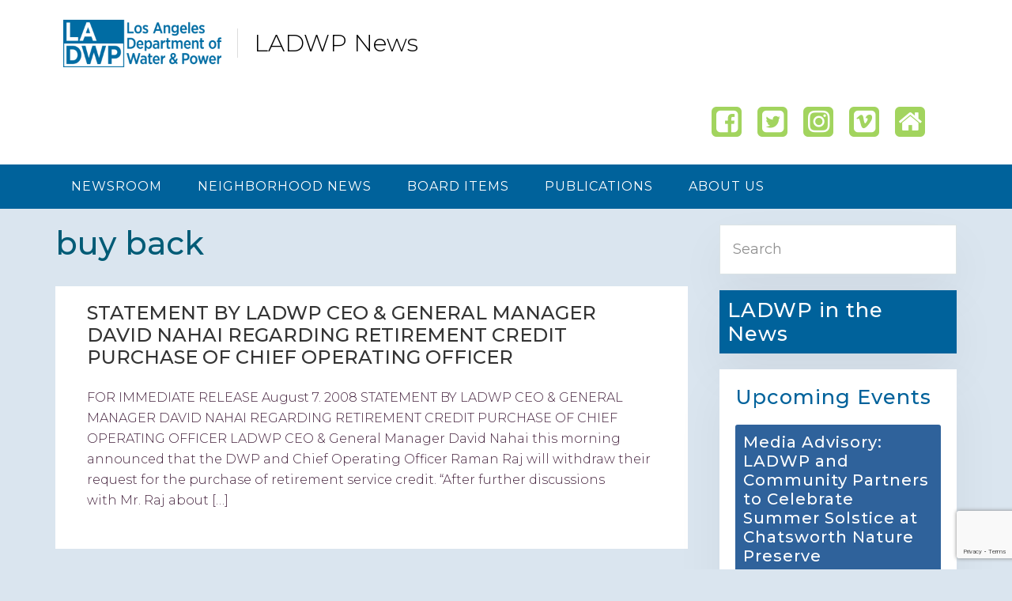

--- FILE ---
content_type: text/html; charset=UTF-8
request_url: https://www.ladwpnews.com/tag/buy-back/
body_size: 11311
content:
<!DOCTYPE html>
<html lang="en-US">
<head >
<meta charset="UTF-8" />
		<meta name="robots" content="noindex,noodp,noydir" />
		<meta name="viewport" content="width=device-width, initial-scale=1" />
<title>buy back</title>
<meta name='robots' content='max-image-preview:large' />
	<style>img:is([sizes="auto" i], [sizes^="auto," i]) { contain-intrinsic-size: 3000px 1500px }</style>
	<link rel='dns-prefetch' href='//www.google.com' />
<link rel='dns-prefetch' href='//fonts.googleapis.com' />
<link rel="alternate" type="application/rss+xml" title="LADWP News &raquo; Feed" href="https://www.ladwpnews.com/feed/" />
<link rel="alternate" type="application/rss+xml" title="LADWP News &raquo; Comments Feed" href="https://www.ladwpnews.com/comments/feed/" />
<link rel="alternate" type="application/rss+xml" title="LADWP News &raquo; buy back Tag Feed" href="https://www.ladwpnews.com/tag/buy-back/feed/" />
<link rel="canonical" href="https://www.ladwpnews.com/tag/buy-back/" />
<script type="text/javascript">
/* <![CDATA[ */
window._wpemojiSettings = {"baseUrl":"https:\/\/s.w.org\/images\/core\/emoji\/16.0.1\/72x72\/","ext":".png","svgUrl":"https:\/\/s.w.org\/images\/core\/emoji\/16.0.1\/svg\/","svgExt":".svg","source":{"concatemoji":"https:\/\/www.ladwpnews.com\/wp-includes\/js\/wp-emoji-release.min.js?ver=6.8.3"}};
/*! This file is auto-generated */
!function(s,n){var o,i,e;function c(e){try{var t={supportTests:e,timestamp:(new Date).valueOf()};sessionStorage.setItem(o,JSON.stringify(t))}catch(e){}}function p(e,t,n){e.clearRect(0,0,e.canvas.width,e.canvas.height),e.fillText(t,0,0);var t=new Uint32Array(e.getImageData(0,0,e.canvas.width,e.canvas.height).data),a=(e.clearRect(0,0,e.canvas.width,e.canvas.height),e.fillText(n,0,0),new Uint32Array(e.getImageData(0,0,e.canvas.width,e.canvas.height).data));return t.every(function(e,t){return e===a[t]})}function u(e,t){e.clearRect(0,0,e.canvas.width,e.canvas.height),e.fillText(t,0,0);for(var n=e.getImageData(16,16,1,1),a=0;a<n.data.length;a++)if(0!==n.data[a])return!1;return!0}function f(e,t,n,a){switch(t){case"flag":return n(e,"\ud83c\udff3\ufe0f\u200d\u26a7\ufe0f","\ud83c\udff3\ufe0f\u200b\u26a7\ufe0f")?!1:!n(e,"\ud83c\udde8\ud83c\uddf6","\ud83c\udde8\u200b\ud83c\uddf6")&&!n(e,"\ud83c\udff4\udb40\udc67\udb40\udc62\udb40\udc65\udb40\udc6e\udb40\udc67\udb40\udc7f","\ud83c\udff4\u200b\udb40\udc67\u200b\udb40\udc62\u200b\udb40\udc65\u200b\udb40\udc6e\u200b\udb40\udc67\u200b\udb40\udc7f");case"emoji":return!a(e,"\ud83e\udedf")}return!1}function g(e,t,n,a){var r="undefined"!=typeof WorkerGlobalScope&&self instanceof WorkerGlobalScope?new OffscreenCanvas(300,150):s.createElement("canvas"),o=r.getContext("2d",{willReadFrequently:!0}),i=(o.textBaseline="top",o.font="600 32px Arial",{});return e.forEach(function(e){i[e]=t(o,e,n,a)}),i}function t(e){var t=s.createElement("script");t.src=e,t.defer=!0,s.head.appendChild(t)}"undefined"!=typeof Promise&&(o="wpEmojiSettingsSupports",i=["flag","emoji"],n.supports={everything:!0,everythingExceptFlag:!0},e=new Promise(function(e){s.addEventListener("DOMContentLoaded",e,{once:!0})}),new Promise(function(t){var n=function(){try{var e=JSON.parse(sessionStorage.getItem(o));if("object"==typeof e&&"number"==typeof e.timestamp&&(new Date).valueOf()<e.timestamp+604800&&"object"==typeof e.supportTests)return e.supportTests}catch(e){}return null}();if(!n){if("undefined"!=typeof Worker&&"undefined"!=typeof OffscreenCanvas&&"undefined"!=typeof URL&&URL.createObjectURL&&"undefined"!=typeof Blob)try{var e="postMessage("+g.toString()+"("+[JSON.stringify(i),f.toString(),p.toString(),u.toString()].join(",")+"));",a=new Blob([e],{type:"text/javascript"}),r=new Worker(URL.createObjectURL(a),{name:"wpTestEmojiSupports"});return void(r.onmessage=function(e){c(n=e.data),r.terminate(),t(n)})}catch(e){}c(n=g(i,f,p,u))}t(n)}).then(function(e){for(var t in e)n.supports[t]=e[t],n.supports.everything=n.supports.everything&&n.supports[t],"flag"!==t&&(n.supports.everythingExceptFlag=n.supports.everythingExceptFlag&&n.supports[t]);n.supports.everythingExceptFlag=n.supports.everythingExceptFlag&&!n.supports.flag,n.DOMReady=!1,n.readyCallback=function(){n.DOMReady=!0}}).then(function(){return e}).then(function(){var e;n.supports.everything||(n.readyCallback(),(e=n.source||{}).concatemoji?t(e.concatemoji):e.wpemoji&&e.twemoji&&(t(e.twemoji),t(e.wpemoji)))}))}((window,document),window._wpemojiSettings);
/* ]]> */
</script>
<link rel='stylesheet' id='base-theme-css' href='https://www.ladwpnews.com/content/themes/base-theme/style.css?ver=1.0' type='text/css' media='all' />
<style id='base-theme-inline-css' type='text/css'>


		a,
		.entry-title a:focus,
		.entry-title a:hover,
		.genesis-nav-menu a:focus,
		.genesis-nav-menu a:hover,
		.genesis-nav-menu .current-menu-item > a,
		.genesis-nav-menu .sub-menu .current-menu-item > a:focus,
		.genesis-nav-menu .sub-menu .current-menu-item > a:hover,
		.js nav button:focus,
		.js .menu-toggle:focus {
			color: #2f629b;
		}
		

		button:focus,
		button:hover,
		input:focus[type="button"],
		input:focus[type="reset"],
		input:focus[type="submit"],
		input:hover[type="button"],
		input:hover[type="reset"],
		input:hover[type="submit"],
		.archive-pagination li a:focus,
		.archive-pagination li a:hover,
		.archive-pagination .active a,
		.button:focus,
		.button:hover,
		.sidebar .enews-widget input[type="submit"] {
			background-color: #a2d45e;
			color: #333333;
		}
		
</style>
<style id='wp-emoji-styles-inline-css' type='text/css'>

	img.wp-smiley, img.emoji {
		display: inline !important;
		border: none !important;
		box-shadow: none !important;
		height: 1em !important;
		width: 1em !important;
		margin: 0 0.07em !important;
		vertical-align: -0.1em !important;
		background: none !important;
		padding: 0 !important;
	}
</style>
<link rel='stylesheet' id='awsm-ead-public-css' href='https://www.ladwpnews.com/content/plugins/embed-any-document/css/embed-public.min.css?ver=2.7.12' type='text/css' media='all' />
<link rel='stylesheet' id='genesis-sample-fonts-css' href='//fonts.googleapis.com/css?family=Fira+Sans%3A300%2C300i%2C400%2C700&#038;ver=1.0' type='text/css' media='all' />
<link rel='stylesheet' id='dashicons-css' href='https://www.ladwpnews.com/wp-includes/css/dashicons.min.css?ver=6.8.3' type='text/css' media='all' />
<link rel='stylesheet' id='ms-main-css' href='https://www.ladwpnews.com/content/plugins/masterslider/public/assets/css/masterslider.main.css?ver=3.7.12' type='text/css' media='all' />
<link rel='stylesheet' id='jmc-frontend-css' href='https://www.ladwpnews.com/content/plugins/jetty-media-category/src/jetty-media-category.css?ver=0.0.1' type='text/css' media='all' />
<script type="text/javascript" src="https://www.ladwpnews.com/wp-includes/js/jquery/jquery.min.js?ver=3.7.1" id="jquery-core-js"></script>
<script type="text/javascript" src="https://www.ladwpnews.com/wp-includes/js/jquery/jquery-migrate.min.js?ver=3.4.1" id="jquery-migrate-js"></script>
<script type="text/javascript" src="https://www.ladwpnews.com/content/plugins/jetty-docs/src/public/assets/js/public.js?ver=2.0.50" id="jetty-docs-plugin-script-js"></script>
<!--[if lt IE 9]>
<script type="text/javascript" src="https://www.ladwpnews.com/content/themes/genesis/lib/js/html5shiv.min.js?ver=3.7.3" id="html5shiv-js"></script>
<![endif]-->
<link rel="https://api.w.org/" href="https://www.ladwpnews.com/wp-json/" /><link rel="alternate" title="JSON" type="application/json" href="https://www.ladwpnews.com/wp-json/wp/v2/tags/354" /><link rel="EditURI" type="application/rsd+xml" title="RSD" href="https://www.ladwpnews.com/xmlrpc.php?rsd" />
<script type="text/javascript">var ajax_url = "https://www.ladwpnews.com/dashboard/admin-ajax.php"</script><style>.msp-preset-btn-84{ background-color: #b97ebb;color: #fff; } .msp-preset-btn-84:hover{ background-color:#ca89cc;color: #fff; } .msp-preset-btn-84:active{ top:1px } .msp-preset-btn-85{ background-color: #b97ebb;color: #fff; } .msp-preset-btn-85:hover{ background-color:#ca89cc;color: #fff; } .msp-preset-btn-85:active{ top:1px } .msp-preset-btn-86{ color: #b97ebb;border:solid 1px #b97ebb; } .msp-preset-btn-86:hover{ border-color:#ca89cc;color:#ca89cc } .msp-preset-btn-86:active{ top:1px } .msp-preset-btn-87{ background-color: #b97ebb;color: #fff; } .msp-preset-btn-87:hover{ background-color:#ca89cc;color: #fff; } .msp-preset-btn-87:active{ top:1px } .msp-preset-btn-88{ background-color: #b97ebb;color: #fff;box-shadow:0 5px #9a699c; } .msp-preset-btn-88:hover{ background-color:#ca89cc;box-shadow:0 4px #9a699c;top:1px;color: #fff; } .msp-preset-btn-88:active{ box-shadow:0 2px #9a699c;top:3px; } .msp-preset-btn-89{ background-color: #5472D2;color: #fff; } .msp-preset-btn-89:hover{ background-color:#5d7fe9;color: #fff; } .msp-preset-btn-89:active{ top:1px } .msp-preset-btn-90{ background-color: #5472D2;color: #fff; } .msp-preset-btn-90:hover{ background-color:#5d7fe9;color: #fff; } .msp-preset-btn-90:active{ top:1px } .msp-preset-btn-91{ color: #5472D2;border:solid 1px #5472D2; } .msp-preset-btn-91:hover{ border-color:#5d7fe9;color:#5d7fe9 } .msp-preset-btn-91:active{ top:1px } .msp-preset-btn-92{ background-color: #5472D2;color: #fff; } .msp-preset-btn-92:hover{ background-color:#5d7fe9;color: #fff; } .msp-preset-btn-92:active{ top:1px } .msp-preset-btn-93{ background-color: #5472D2;color: #fff;box-shadow:0 5px #4c68be; } .msp-preset-btn-93:hover{ background-color:#5d7fe9;box-shadow:0 4px #4c68be;top:1px;color: #fff; } .msp-preset-btn-93:active{ box-shadow:0 2px #4c68be;top:3px; } .msp-preset-btn-94{ background-color: #00c1cf;color: #fff; } .msp-preset-btn-94:hover{ background-color:#01D4E4;color: #fff; } .msp-preset-btn-94:active{ top:1px } .msp-preset-btn-95{ background-color: #00c1cf;color: #fff; } .msp-preset-btn-95:hover{ background-color:#01D4E4;color: #fff; } .msp-preset-btn-95:active{ top:1px } .msp-preset-btn-96{ color: #00c1cf;border:solid 1px #00c1cf; } .msp-preset-btn-96:hover{ border-color:#01D4E4;color:#01D4E4 } .msp-preset-btn-96:active{ top:1px } .msp-preset-btn-97{ background-color: #00c1cf;color: #fff; } .msp-preset-btn-97:hover{ background-color:#01D4E4;color: #fff; } .msp-preset-btn-97:active{ top:1px } .msp-preset-btn-98{ background-color: #00c1cf;color: #fff;box-shadow:0 5px #00afbc; } .msp-preset-btn-98:hover{ background-color:#01D4E4;box-shadow:0 4px #00afbc;top:1px;color: #fff; } .msp-preset-btn-98:active{ box-shadow:0 2px #00afbc;top:3px; } .msp-preset-btn-99{ background-color: #4cadc9;color: #fff; } .msp-preset-btn-99:hover{ background-color:#63b2c9;color: #fff; } .msp-preset-btn-99:active{ top:1px } .msp-preset-btn-100{ background-color: #4cadc9;color: #fff; } .msp-preset-btn-100:hover{ background-color:#63b2c9;color: #fff; } .msp-preset-btn-100:active{ top:1px } .msp-preset-btn-101{ color: #4cadc9;border:solid 1px #4cadc9; } .msp-preset-btn-101:hover{ border-color:#63b2c9;color:#63b2c9 } .msp-preset-btn-101:active{ top:1px } .msp-preset-btn-102{ background-color: #4cadc9;color: #fff; } .msp-preset-btn-102:hover{ background-color:#63b2c9;color: #fff; } .msp-preset-btn-102:active{ top:1px } .msp-preset-btn-103{ background-color: #4cadc9;color: #fff;box-shadow:0 5px #1aa2c9; } .msp-preset-btn-103:hover{ background-color:#63b2c9;box-shadow:0 4px #1aa2c9;top:1px;color: #fff; } .msp-preset-btn-103:active{ box-shadow:0 2px #1aa2c9;top:3px; } .msp-preset-btn-104{ background-color: #cec2ab;color: #fff; } .msp-preset-btn-104:hover{ background-color:#cebd9d;color: #fff; } .msp-preset-btn-104:active{ top:1px } .msp-preset-btn-105{ background-color: #cec2ab;color: #fff; } .msp-preset-btn-105:hover{ background-color:#cebd9d;color: #fff; } .msp-preset-btn-105:active{ top:1px } .msp-preset-btn-106{ color: #cec2ab;border:solid 1px #cec2ab; } .msp-preset-btn-106:hover{ border-color:#cebd9d;color:#cebd9d } .msp-preset-btn-106:active{ top:1px } .msp-preset-btn-107{ background-color: #cec2ab;color: #fff; } .msp-preset-btn-107:hover{ background-color:#cebd9d;color: #fff; } .msp-preset-btn-107:active{ top:1px } .msp-preset-btn-108{ background-color: #cec2ab;color: #fff;box-shadow:0 5px #C2B7A2; } .msp-preset-btn-108:hover{ background-color:#cebd9d;box-shadow:0 4px #C2B7A2;top:1px;color: #fff; } .msp-preset-btn-108:active{ box-shadow:0 2px #C2B7A2;top:3px; } .msp-preset-btn-109{ background-color: #50485b;color: #fff; } .msp-preset-btn-109:hover{ background-color:#6a6176;color: #fff; } .msp-preset-btn-109:active{ top:1px } .msp-preset-btn-110{ background-color: #50485b;color: #fff; } .msp-preset-btn-110:hover{ background-color:#6a6176;color: #fff; } .msp-preset-btn-110:active{ top:1px } .msp-preset-btn-111{ color: #50485b;border:solid 1px #50485b; } .msp-preset-btn-111:hover{ border-color:#6a6176;color:#6a6176 } .msp-preset-btn-111:active{ top:1px } .msp-preset-btn-112{ background-color: #50485b;color: #fff; } .msp-preset-btn-112:hover{ background-color:#6a6176;color: #fff; } .msp-preset-btn-112:active{ top:1px } .msp-preset-btn-113{ background-color: #50485b;color: #fff;box-shadow:0 5px #412d5b; } .msp-preset-btn-113:hover{ background-color:#6a6176;box-shadow:0 4px #412d5b;top:1px;color: #fff; } .msp-preset-btn-113:active{ box-shadow:0 2px #412d5b;top:3px; } .msp-preset-btn-114{ background-color: #8d6dc4;color: #fff; } .msp-preset-btn-114:hover{ background-color:#977cc4;color: #fff; } .msp-preset-btn-114:active{ top:1px } .msp-preset-btn-115{ background-color: #8d6dc4;color: #fff; } .msp-preset-btn-115:hover{ background-color:#977cc4;color: #fff; } .msp-preset-btn-115:active{ top:1px } .msp-preset-btn-116{ color: #8d6dc4;border:solid 1px #8d6dc4; } .msp-preset-btn-116:hover{ border-color:#977cc4;color:#977cc4 } .msp-preset-btn-116:active{ top:1px } .msp-preset-btn-117{ background-color: #8d6dc4;color: #fff; } .msp-preset-btn-117:hover{ background-color:#977cc4;color: #fff; } .msp-preset-btn-117:active{ top:1px } .msp-preset-btn-118{ background-color: #8d6dc4;color: #fff;box-shadow:0 5px #7c51c4; } .msp-preset-btn-118:hover{ background-color:#977cc4;box-shadow:0 4px #7c51c4;top:1px;color: #fff; } .msp-preset-btn-118:active{ box-shadow:0 2px #7c51c4;top:3px; } .msp-preset-btn-119{ background-color: #75d69c;color: #fff; } .msp-preset-btn-119:hover{ background-color:#7de5a7;color: #fff; } .msp-preset-btn-119:active{ top:1px } .msp-preset-btn-120{ background-color: #75d69c;color: #fff; } .msp-preset-btn-120:hover{ background-color:#7de5a7;color: #fff; } .msp-preset-btn-120:active{ top:1px } .msp-preset-btn-121{ color: #75d69c;border:solid 1px #75d69c; } .msp-preset-btn-121:hover{ border-color:#7de5a7;color:#7de5a7 } .msp-preset-btn-121:active{ top:1px } .msp-preset-btn-122{ background-color: #75d69c;color: #fff; } .msp-preset-btn-122:hover{ background-color:#7de5a7;color: #fff; } .msp-preset-btn-122:active{ top:1px } .msp-preset-btn-123{ background-color: #75d69c;color: #fff;box-shadow:0 5px #41d67d; } .msp-preset-btn-123:hover{ background-color:#7de5a7;box-shadow:0 4px #41d67d;top:1px;color: #fff; } .msp-preset-btn-123:active{ box-shadow:0 2px #41d67d;top:3px; } .msp-preset-btn-124{ background-color: #222;color: #fff; } .msp-preset-btn-124:hover{ background-color:#333;color: #fff; } .msp-preset-btn-124:active{ top:1px } .msp-preset-btn-125{ background-color: #222;color: #fff; } .msp-preset-btn-125:hover{ background-color:#333;color: #fff; } .msp-preset-btn-125:active{ top:1px } .msp-preset-btn-126{ color: #222;border:solid 1px #222; } .msp-preset-btn-126:hover{ border-color:#333;color:#333 } .msp-preset-btn-126:active{ top:1px } .msp-preset-btn-127{ background-color: #222;color: #fff; } .msp-preset-btn-127:hover{ background-color:#333;color: #fff; } .msp-preset-btn-127:active{ top:1px } .msp-preset-btn-128{ background-color: #222;color: #fff;box-shadow:0 5px #000; } .msp-preset-btn-128:hover{ background-color:#333;box-shadow:0 4px #000;top:1px;color: #fff; } .msp-preset-btn-128:active{ box-shadow:0 2px #000;top:3px; } .msp-preset-btn-129{ background-color: #dedede;color: #666; } .msp-preset-btn-129:hover{ background-color:#d1d1d1;color: #666; } .msp-preset-btn-129:active{ top:1px } .msp-preset-btn-130{ background-color: #dedede;color: #666; } .msp-preset-btn-130:hover{ background-color:#d1d1d1;color: #666; } .msp-preset-btn-130:active{ top:1px } .msp-preset-btn-131{ color: #dedede;border:solid 1px #dedede; } .msp-preset-btn-131:hover{ border-color:#d1d1d1;color:#d1d1d1 } .msp-preset-btn-131:active{ top:1px } .msp-preset-btn-132{ background-color: #dedede;color: #666; } .msp-preset-btn-132:hover{ background-color:#d1d1d1;color: #666; } .msp-preset-btn-132:active{ top:1px } .msp-preset-btn-133{ background-color: #dedede;color: #666;box-shadow:0 5px #CACACA; } .msp-preset-btn-133:hover{ background-color:#d1d1d1;color: #666;box-shadow:0 4px #CACACA;top:1px } .msp-preset-btn-133:active{ box-shadow:0 2px #CACACA;top:3px; } .msp-preset-btn-134{ background-color: #f7be68;color: #fff; } .msp-preset-btn-134:hover{ background-color:#e9b362;color: #fff; } .msp-preset-btn-134:active{ top:1px } .msp-preset-btn-135{ background-color: #f7be68;color: #fff; } .msp-preset-btn-135:hover{ background-color:#e9b362;color: #fff; } .msp-preset-btn-135:active{ top:1px } .msp-preset-btn-136{ color: #f7be68;border:solid 1px #f7be68; } .msp-preset-btn-136:hover{ border-color:#e9b362;color:#e9b362 } .msp-preset-btn-136:active{ top:1px } .msp-preset-btn-137{ background-color: #f7be68;color: #fff; } .msp-preset-btn-137:hover{ background-color:#e9b362;color: #fff; } .msp-preset-btn-137:active{ top:1px } .msp-preset-btn-138{ background-color: #f7be68;color: #fff;box-shadow:0 5px #E7AF59; } .msp-preset-btn-138:hover{ background-color:#e9b362;box-shadow:0 4px #E7AF59;top:1px;color: #fff; } .msp-preset-btn-138:active{ box-shadow:0 2px #E7AF59;top:3px; } .msp-preset-btn-139{ background-color: #5aa1e3;color: #fff; } .msp-preset-btn-139:hover{ background-color:#5faaef;color: #fff; } .msp-preset-btn-139:active{ top:1px } .msp-preset-btn-140{ background-color: #5aa1e3;color: #fff; } .msp-preset-btn-140:hover{ background-color:#5faaef;color: #fff; } .msp-preset-btn-140:active{ top:1px } .msp-preset-btn-141{ color: #5aa1e3;border:solid 1px #5aa1e3; } .msp-preset-btn-141:hover{ border-color:#5faaef;color:#5faaef } .msp-preset-btn-141:active{ top:1px } .msp-preset-btn-142{ background-color: #5aa1e3;color: #fff; } .msp-preset-btn-142:hover{ background-color:#5faaef;color: #fff; } .msp-preset-btn-142:active{ top:1px } .msp-preset-btn-143{ background-color: #5aa1e3;color: #fff;box-shadow:0 5px #4c87bf; } .msp-preset-btn-143:hover{ background-color:#5faaef;box-shadow:0 4px #4c87bf;top:1px;color: #fff; } .msp-preset-btn-143:active{ box-shadow:0 2px #4c87bf;top:3px; } .msp-preset-btn-144{ background-color: #6dab3c;color: #fff; } .msp-preset-btn-144:hover{ background-color:#76b941;color: #fff; } .msp-preset-btn-144:active{ top:1px } .msp-preset-btn-145{ background-color: #6dab3c;color: #fff; } .msp-preset-btn-145:hover{ background-color:#76b941;color: #fff; } .msp-preset-btn-145:active{ top:1px } .msp-preset-btn-146{ color: #6dab3c;border:solid 1px #6dab3c; } .msp-preset-btn-146:hover{ border-color:#76b941;color:#76b941 } .msp-preset-btn-146:active{ top:1px } .msp-preset-btn-147{ background-color: #6dab3c;color: #fff; } .msp-preset-btn-147:hover{ background-color:#76b941;color: #fff; } .msp-preset-btn-147:active{ top:1px } .msp-preset-btn-148{ background-color: #6dab3c;color: #fff;box-shadow:0 5px #5e9334; } .msp-preset-btn-148:hover{ background-color:#76b941;box-shadow:0 4px #5e9334;top:1px;color: #fff; } .msp-preset-btn-148:active{ box-shadow:0 2px #5e9334;top:3px; } .msp-preset-btn-149{ background-color: #f4524d;color: #fff; } .msp-preset-btn-149:hover{ background-color:#e04b47;color: #fff; } .msp-preset-btn-149:active{ top:1px } .msp-preset-btn-150{ background-color: #f4524d;color: #fff; } .msp-preset-btn-150:hover{ background-color:#e04b47;color: #fff; } .msp-preset-btn-150:active{ top:1px } .msp-preset-btn-151{ color: #f4524d;border:solid 1px #f4524d; } .msp-preset-btn-151:hover{ border-color:#e04b47;color:#e04b47 } .msp-preset-btn-151:active{ top:1px } .msp-preset-btn-152{ background-color: #f4524d;color: #fff; } .msp-preset-btn-152:hover{ background-color:#e04b47;color: #fff; } .msp-preset-btn-152:active{ top:1px } .msp-preset-btn-153{ background-color: #f4524d;color: #fff;box-shadow:0 5px #cb4440; } .msp-preset-btn-153:hover{ background-color:#e04b47;box-shadow:0 4px #cb4440;top:1px;color: #fff; } .msp-preset-btn-153:active{ box-shadow:0 2px #cb4440;top:3px; } .msp-preset-btn-154{ background-color: #f79468;color: #fff; } .msp-preset-btn-154:hover{ background-color:#e78a61;color: #fff; } .msp-preset-btn-154:active{ top:1px } .msp-preset-btn-155{ background-color: #f79468;color: #fff; } .msp-preset-btn-155:hover{ background-color:#e78a61;color: #fff; } .msp-preset-btn-155:active{ top:1px } .msp-preset-btn-156{ color: #f79468;border:solid 1px #f79468; } .msp-preset-btn-156:hover{ border-color:#e78a61;color:#e78a61 } .msp-preset-btn-156:active{ top:1px } .msp-preset-btn-157{ background-color: #f79468;color: #fff; } .msp-preset-btn-157:hover{ background-color:#e78a61;color: #fff; } .msp-preset-btn-157:active{ top:1px } .msp-preset-btn-158{ background-color: #f79468;color: #fff;box-shadow:0 5px #da835c; } .msp-preset-btn-158:hover{ background-color:#e78a61;box-shadow:0 4px #da835c;top:1px;color: #fff; } .msp-preset-btn-158:active{ box-shadow:0 2px #da835c;top:3px; }</style>
<script>var ms_grabbing_curosr='https://www.ladwpnews.com/content/plugins/masterslider/public/assets/css/common/grabbing.cur',ms_grab_curosr='https://www.ladwpnews.com/content/plugins/masterslider/public/assets/css/common/grab.cur';</script>
<meta name="generator" content="MasterSlider 3.7.12 - Responsive Touch Image Slider" />
             <style type="text/css">
                * {
font-family: 'Montserrat', sans-serif;
}

h1, h2, h3, h4, h5, h6 {
font-family: 'Montserrat', sans-serif;
}

h2.entry-title {
 font-size: 24px;
}

time.entry-time {
 display: none;
}

/*** MAIN MENU ***/
.nav-primary {
 background-color: #00629b;
}

.current-menu-item > a {
 color: #b6ed6a ! important;
 font-weight: 600;
}

.genesis-nav-menu .sub-menu a {
 background-color: #00629b;
}

.genesis-nav-menu a:hover {
 color: #b6ed6a;
 font-weight: 600;
}

.genesis-nav-menu a {
 padding: 20px;
}

/***HEADER***/

span.site-name {
 font-weight: 300;
 text-transform: none;
 font-size: 1em;
 border-left: 1px solid #dddddd;
 padding-left: 20px;
margin-left: 0;
}

.wp-custom-logo .site-title > a img {
  max-width: 200px;
  vertical-align: middle;
  margin-right: 20px;
}

.header-widget-area .widget {
 padding-bottom: 0;
 margin-bottom: 0;
}

.header-widget-area section#black-studio-tinymce-6 {
 background-color: #ffffff;
}

/***HOME WIDGETS***/

.before-sidebar-home {
 margin-top: 0;
}

.twitter-wrap {
 max-height: 650px;
 overflow: auto;
}

/***HEADINGS AND TITLES***/

h3.widget-title {
 font-weight: 500;
 font-size: 2em;
 letter-spacing: 1px;
 color: #00629b;
}

h4.entry-title {
 font-weight: 500;
 font-size: 1.5em;
 letter-spacing: 1px;
 color: #00629b;
}

h1, h2, h3,h4,h5,h6 {
 font-weight: 500 ! important;
}

h1.left-side {
border-bottom: 1px solid #dddddd;
margin-bottom: 10px;
padding-bottom: 10px;
text-align: left;
}

/*** IN THE NEWS WIDGET****/
section#black-studio-tinymce-4,
section#black-studio-tinymce-9  {
 background-color: #00629b;
}

.front_only_sidebar #black-studio-tinymce-4,
.sidebar-primary #black-studio-tinymce-9 {
 padding: 0;
}

#black-studio-tinymce-4 h3.widget-title,
#black-studio-tinymce-9 h3.widget-title {
 color: #ffffff ! important;
 padding: 10px;
 margin: 0;
}

#black-studio-tinymce-4 .wp-caption-text,
#black-studio-tinymce-9 .wp-caption-text {
 font-weight: 400;
 margin: 0;
 padding: 0 10px 0 10px;
color: #ffffff;
}

/*** Spotlight Feature ***/
#featured-post-7 h3.widget-title {
 background-color: #00629b;
 color: #ffffff ! important;
 padding: 10px;
}

/***BANNER***/
.after-header {
 text-align: center;
 padding: 0;
margin: 0;
}

.after-header p {
 margin: 10px;
}

.after-header a {
 color: #ffffff;
}

.after-header.widget-area .widget {
    background-color: transparent;
    margin: 0;
    padding: 0;
}



/***SEARCH***/

#search-6 input,
#search-4 input {
 padding: 16px;
}

section#search-6.widget.widget_search,
section#search-4.widget.widget_search {
 padding: 0;
}

/***UPCOMING EVENTS***/

#featured-post-4 h4.entry-title,
#featured-post-5 h4.entry-title  {
 background-color: #2F629B;
 padding: 10px ;
 border-radius: 3px;
 color: #ffffff;
}

#featured-post-4 h4.entry-title a,
#featured-post-5 h4.entry-title a {
  color: #ffffff;
}

/**** FOOTER ***/

.footer-widgets {
 background-color: #00629b;
 color: #ffffff;
 padding: 5px 0 5px 0;
}

.footer-widgets .widget-title {
 color: #dddddd;
}

h3.widget-title {
 font-weight: 300;
 font-size: 1.6em;
 letter-spacing: 1px;
}

.footer-widgets p {
 font-size: 13px;
 margin-bottom: 10px;
 line-height: 1.5;
}

.footer-widgets a {
 color: #ffffff;
 text-decoration: none;
}

.footer-widget-area .widget_nav_menu li a {
 font-size: 13px;
 margin-bottom: 10px;
 line-height: 1.5;
}

.footer-widget-area .widget ul > li {
 margin-bottom: 0;
padding-bottom: 0;
}

.footer-widgets-1 {
 border-right: 1px solid #068ebe;
}

.footer-widgets-2 {
 border-right: 1px solid #068ebe;
 min-height: 255px;
}

.site-footer {
 background-color:#fff;
 font-size: 12px;
 font-size: 1.4rem;
 line-height: 1;
 padding: 10px 0;
 text-align: center;
}

#genesis-footer-widgets .widget {
    margin-bottom: 0;
}

#menu-media-resources li a:hover,
#black-studio-tinymce-7 a:hover {
 color: #a2d45e;
}

/***OUTAGE BUTTONS***/

.outage-btn {
 float: left;
 margin-right: 20px;
}

.button-wrap {
 width: 100%;
 float: left;
 padding:  10px 0 40px 0;
}

/***NEIGHBORHOOD NEWS WRAP***/

.next-door-wrap {
 padding: 40px 0 30px 0;
font-size: 1.1em;
 line-height: 1.3;
}

.flexible-widgets .featured-content .entry {
 background-color: #00629b;
}

.flexible-widgets .featured-content .entry-title {
 padding: 0 20px 0 20px;
}

.flexible-widgets h4.entry-title a {
 color: #ffffff;
 letter-spacing: 1px;
}

#next-door-wrap .one-fourth {
 margin-left: 1.5% ! important;
}

.pad-bottom {
 padding-bottom: 30px;
 padding-top: 30px;
 font-weight: bold;
}

.sign-up {
 text-size: 11px;
 line-height: 1.3;
 font-weight: bold;
 margin-bottom: 5px;
 width: 100%;
 text-align: center;
}

.full-width {
 clear: both;
 display: block;
}

.full-width ul li a {
 font-weight: 300;
font-size: 1.3em;
 text-decoration: none;
}

.full-width ul li {
 list-style-type: none;
 background-color: #efefef;
padding: 20px;
margin-bottom: 10px;
}

.full-width ul.su-posts.su-posts-list-loop {
 margin-left: 10px;
 margin-right: 20px;
}

.view-all-cn a {
 float: left;
 display: block;
 clear: both;
 width: 100%;
 padding:0 0 30px 10px;
}

.view-all-pub {
 text-align: center;
}

img.wp-image-183 {
 padding-top: 40px;
 padding-bottom: 50px;
}

.fonts-style {
 font-weight: 300;
font-size: 27px;
}

body article.post-5221 h1.entry-title {
 display: none;
}

/***NEIGHBORHOOD PAGES***/

.post-23422 .full-width,
.post-23424 .full-width,
.post-23426 .full-width,
.post-23428 .full-width,
.post-23430 .full-width,
.post-23432 .full-width,
.post-23434 .full-width,
.post-23438 .full-width,
.post-23815 .full-width {
 clear: both;
 display: block;
}

.post-23422 ul li a,
.post-23424 ul li a,
.post-23426 ul li a,
.post-23428 ul li a,
.post-23430 ul li a,
.post-23432 ul li a,
.post-23434 ul li a,
.post-23438 ul li a,
.post-23815 ul li a {
 font-weight: 300;
font-size: 1.3em;
 text-decoration: none;
}

.post-23422 ul li,
.post-23424 ul li,
.post-23426 ul li,
.post-23428 ul li,
.post-23430 ul li,
.post-23432 ul li,
.post-23434 ul li,
.post-23438 ul li,
.post-23815 ul li {
 list-style-type: none;
 background-color: #efefef;
padding: 20px;
margin-bottom: 10px;
}

.post-23422 ul.su-posts.su-posts-list-loop,
.post-23424 ul.su-posts.su-posts-list-loop,
.post-23426 ul.su-posts.su-posts-list-loop,
.post-23428 ul.su-posts.su-posts-list-loop,
.post-23430 ul.su-posts.su-posts-list-loop,
.post-23432 ul.su-posts.su-posts-list-loop,
.post-23434 ul.su-posts.su-posts-list-loop,
.post-23438 ul.su-posts.su-posts-list-loop,
.post-23815 ul.su-posts.su-posts-list-loop {
 margin-left: 10px;
 margin-right: 20px;
}

/***CORPORATE PUBLICATIONS***/

.su-posts-teaser-loop .su-post-thumbnail {
 float: left;
 display: block;
 width: 150px ! important;
 height: 150px ! important;
 margin: 0;
 border: 0;
 padding: 0;
}

.su-posts-teaser-loop .su-post-thumbnail img {
 display: block;
 margin: 0;
 padding: 0;
 border: 0 ! important;
 border-radius: 0 ! important;
 height: 150px;
 width: 150px
}

div.su-post h2 {
 font-size: 20px !important;
 line-height: 1.3;
}

div.su-post h2 a {
 text-decoration: none;
}

.spacing {
 margin: 20px 0 20px 0;
}

.su-column-size-1-4 {
 width: 20% ! important;
}

/***VIDEO AND PHOTO GALLERIES***/

.slideshow-space,
.video-space {
 padding: 20px 0 40px 0;
}

.photo-gallery {
padding: 20px 0 20px 0;
}

h2.gallery,
h1.dividers {
border-bottom: 1px solid #dddddd;
margin-bottom: 10px;
padding-bottom: 10px;
 text-align: center;
}

.su-custom-gallery-slide img {
 height: 150px;
 width: auto;
}

#master-slider-main-widget-4 h4 a {
 font-weight: bold;
 padding-left: 20px;
 padding-right: 20px;
}

#master-slider-main-widget-4 p {
 font-size: 14px;
 padding-left: 20px;
 padding-right: 20px;
 padding-bottom: 
}

#master-slider-main-widget-4.widget {
 padding: 0;
}

/***VIDEO PAGE***/

.video-grid-container {
  display: grid;
  grid-template-columns: 1fr 1fr 1fr;
  grid-template-rows: 1fr;
  grid-template-areas: ". . .";
}


@media all and (-ms-high-contrast:none) {
  .video-grid-container {
    display: -ms-grid;
    -ms-grid-columns: 1fr 1fr 1fr;
    -ms-grid-rows: 1fr;
  }

}

li#field_3_17,
li#field_12_21 {
 display: none;
}

section#black-studio-tinymce-10.widget {
 background-color: transparent;
 padding: 10px 0 0 5px;
 margin-bottom: 3px;
}
/***HIDDEN FORM FIELDS***/
.hidden_form_area {
 display: none;
}

/***ADA COMPLIANCE***/
.sue-icon-text {
 display: none ! important;
}

.more-link,
p.more-from-category a {
 font-weight: 600;
 color: #2F629B;
}

.archive-pagination a {
 color: #000000;
}

h2.comm-newsletter {
 font-size: 16px;
}

h2.pubs {
 font-size: 16px;
}

h2.intake {
 font-size: 20px;
}

#mobile-genesis-nav-primary {
 font-weight: 700;
}

/***MEDIA QUERIES***/

@media only screen and (max-width: 1023px) {

.publications-grid-container {
  display: grid;
  grid-template-columns: 1fr 1fr;
  grid-template-rows: 1fr;
  grid-template-areas: ". .";
}

.menu-toggle
 {
background-color: #00629b;
color: #fff;
}

.site-header .wrap {
 padding-left: 0;
 padding-right: 0
 padding-top: 0;
 padding-bottom: 0;
}

.js nav button:hover,
	.js .menu-toggle:hover,
	.js .nav-primary {
		background-color: #00629b;
		color: #fff;
	}

	.js nav button:focus,
	.js .menu-toggle:focus {
		background-color: #00629b;
		color: #fff;
	}

	.footer-widgets-1,
	.footer-widgets-2 {
		margin: 0 auto 40px;
 border-right: 0;
	}

}

@media only screen and (max-width: 860px) {


.site-inner {
    padding: 0;
}

span.site-name {
 font-weight: 300;
 text-transform: none;
 font-size: 1em;
 border-left: 0;
 padding-left: 0;
margin-left: 0;
}

.wp-custom-logo .site-title > a img {
 max-width: 200px;
 vertical-align: middle;
 margin-right: 0
 clear: both;
}

.header-widget-area .widget p {
 margin: 0;
 padding: 0;
}

.header-widget-area .widget {
 padding: 0;
}

a.sue-icon.sue-icon-no-url {
 margin: 0 3px ! important;
}

.site-header-wrap {
 padding-right: 0;
}

.su-row .su-column {
    width: 100% ! important;
    margin: 0 0 1.5em;
    float: none;
}
}



@media only screen and (max-width: 700px) {
.publications-grid-container {
  display: grid;
  grid-template-columns: 1fr;
  grid-template-rows: 1fr;
  grid-template-areas: ".";
}

 .su-post-thumbnail img,
 a.su-post-thumbnail  {
 display: none !important;
}

div.su-post h2 a {
text-decoration: none;
 width: 100%;
 float: left;
}

span.site-name {
    font-weight: 300;
    text-transform: none;
    font-size: .8em;
    border-left: 0;
    padding-left: 0;
    margin-left: 0;
}

.wp-custom-logo .site-title > a img {
display: block;
padding-bottom: 10px;
}

p.site-title {
 margin: 0;
}

.site-title {
 text-align: left;
}

.site-header .wrap {
padding-left: 1%;
padding-right: 1%; 
padding-top: 1%; 
padding-bottom: 1%;
}

.title-area { 
padding: 0;
}

div.outage-btn {
margin-bottom: 10px;
}

.entry-header {
 font-size: 14px;
 text-align: center;
}

img.wp-image-183 {
    padding-top: 0;
    padding-bottom: 0;
 display: block;
 clear: right;
}

img.alignleft {
 margin: 0 0 0 5px;
}


}


/***TABLES***/

table tr:nth-child(odd) {
 background-color: #ffffff;
}

table td,
table {
 border: 1px solid #ffffff;
}

.entry-background {
 display: none;
}
             </style>
        <link rel="pingback" href="https://www.ladwpnews.com/xmlrpc.php" />
<link href="https://fonts.googleapis.com/css2?family=Montserrat:wght@100;300;500;600&display=swap" rel="stylesheet"><style type="text/css" id="custom-background-css">
body.custom-background { background-color: #dae5ef; }
</style>
	<link rel="icon" href="https://ladwp-jtti.s3.us-west-2.amazonaws.com/wp-content/uploads/sites/3/2020/02/19171353/image001.png" sizes="32x32" />
<link rel="icon" href="https://ladwp-jtti.s3.us-west-2.amazonaws.com/wp-content/uploads/sites/3/2020/02/19171353/image001.png" sizes="192x192" />
<link rel="apple-touch-icon" href="https://ladwp-jtti.s3.us-west-2.amazonaws.com/wp-content/uploads/sites/3/2020/02/19171353/image001.png" />
<meta name="msapplication-TileImage" content="https://ladwp-jtti.s3.us-west-2.amazonaws.com/wp-content/uploads/sites/3/2020/02/19171353/image001.png" />
</head>
<body class="archive tag tag-buy-back tag-354 custom-background wp-custom-logo wp-theme-genesis wp-child-theme-base-theme _masterslider _msp_version_3.7.12 content-sidebar" itemscope itemtype="https://schema.org/WebPage"><div class="site-container"><ul class="genesis-skip-link"><li><a href="#genesis-nav-primary" class="screen-reader-shortcut"> Skip to primary navigation</a></li><li><a href="#genesis-content" class="screen-reader-shortcut"> Skip to content</a></li><li><a href="#genesis-sidebar-primary" class="screen-reader-shortcut"> Skip to primary sidebar</a></li><li><a href="#genesis-footer-widgets" class="screen-reader-shortcut"> Skip to footer</a></li></ul><header class="site-header" itemscope itemtype="https://schema.org/WPHeader"><div class="wrap"><div class="title-area"><p class="site-title" itemprop="headline"><a href="https://www.ladwpnews.com/"><img src="https://ladwp-jtti.s3.us-west-2.amazonaws.com/wp-content/uploads/sites/3/2020/02/19171356/LADWP-FINAL-LOGO-LOCKUP-MAIN-CMYK-1-e1733250666213.png" alt="LADWP News" /><span class="site-name">LADWP News</span></a></p></div><div class="widget-area header-widget-area"><section id="black-studio-tinymce-2" class="widget widget_black_studio_tinymce"><div class="widget-wrap"><div class="textwidget"><a href="https://www.facebook.com/LADWP/" class="sue-icon" style="font-size:8px;color:#ffffff;margin:0px 20px 20px 0px" target="_blank"><i class="sui sui-facebook-square" style="font-size:32px;line-height:32px;background:#a2d45e;color:#ffffff;-webkit-border-radius:6px;-moz-border-radius:6px;border-radius:6px;padding:3px"></i><span class="sue-icon-text">Facebook</span></a><a href="https://twitter.com/LADWP" class="sue-icon" style="font-size:8px;color:#ffffff;margin:0px 20px 20px 0px" target="_blank"><i class="sui sui-twitter-square" style="font-size:32px;line-height:32px;background:#a2d45e;color:#ffffff;-webkit-border-radius:6px;-moz-border-radius:6px;border-radius:6px;padding:3px"></i><span class="sue-icon-text">Twitter</span></a><a href="https://www.instagram.com/ladwp1" class="sue-icon" style="font-size:8px;color:#ffffff;margin:0px 20px 20px 0px" target="_blank"><i class="sui sui-instagram" style="font-size:32px;line-height:32px;background:#a2d45e;color:#ffffff;-webkit-border-radius:6px;-moz-border-radius:6px;border-radius:6px;padding:3px"></i><span class="sue-icon-text">Instagram</span></a><a href="https://vimeo.com/ladwp" class="sue-icon" style="font-size:8px;color:#ffffff;margin:0px 20px 20px 0px" target="_blank"><i class="sui sui-vimeo-square" style="font-size:32px;line-height:32px;background:#a2d45e;color:#ffffff;-webkit-border-radius:6px;-moz-border-radius:6px;border-radius:6px;padding:3px"></i><span class="sue-icon-text">Vimeo</span></a><a href="https://nextdoor.com/agency-detail/ca/los-angeles/los-angeles-department-of-water-and-power-1/" class="sue-icon" style="font-size:8px;color:#ffffff;margin:0px 20px 20px 0px" target="_blank"><i class="sui sui-home" style="font-size:32px;line-height:32px;background:#a2d45e;color:#ffffff;-webkit-border-radius:6px;-moz-border-radius:6px;border-radius:6px;padding:3px"></i><span class="sue-icon-text">Next Door</span></a></div></div></section>
</div></div></header><nav class="nav-primary" aria-label="Main" itemscope itemtype="https://schema.org/SiteNavigationElement" id="genesis-nav-primary"><div class="wrap"><ul id="menu-new-main-menu" class="menu genesis-nav-menu menu-primary js-superfish"><li id="menu-item-23543" class="menu-item menu-item-type-custom menu-item-object-custom menu-item-has-children menu-item-23543"><a href="#" itemprop="url"><span itemprop="name">Newsroom</span></a>
<ul class="sub-menu">
	<li id="menu-item-23544" class="menu-item menu-item-type-post_type menu-item-object-page menu-item-23544"><a href="https://www.ladwpnews.com/media-inquiries/" itemprop="url"><span itemprop="name">Media Inquiries</span></a></li>
	<li id="menu-item-23545" class="menu-item menu-item-type-taxonomy menu-item-object-category menu-item-23545"><a href="https://www.ladwpnews.com/category/news/" itemprop="url"><span itemprop="name">News Releases</span></a></li>
	<li id="menu-item-23546" class="menu-item menu-item-type-taxonomy menu-item-object-category menu-item-23546"><a href="https://www.ladwpnews.com/category/advisories/" itemprop="url"><span itemprop="name">Media Advisories</span></a></li>
	<li id="menu-item-23547" class="menu-item menu-item-type-taxonomy menu-item-object-category menu-item-23547"><a href="https://www.ladwpnews.com/category/topics/" itemprop="url"><span itemprop="name">Hot Topics</span></a></li>
	<li id="menu-item-35110" class="menu-item menu-item-type-taxonomy menu-item-object-category menu-item-35110"><a href="https://www.ladwpnews.com/category/water-conservation/" itemprop="url"><span itemprop="name">Water Conservation</span></a></li>
	<li id="menu-item-23548" class="menu-item menu-item-type-post_type menu-item-object-page menu-item-23548"><a href="https://www.ladwpnews.com/photo-gallery/" itemprop="url"><span itemprop="name">Photo Gallery</span></a></li>
	<li id="menu-item-23549" class="menu-item menu-item-type-post_type menu-item-object-page menu-item-23549"><a href="https://www.ladwpnews.com/video/" itemprop="url"><span itemprop="name">Video</span></a></li>
</ul>
</li>
<li id="menu-item-23550" class="menu-item menu-item-type-post_type menu-item-object-page menu-item-has-children menu-item-23550"><a href="https://www.ladwpnews.com/neighborhood-news/" itemprop="url"><span itemprop="name">Neighborhood News</span></a>
<ul class="sub-menu">
	<li id="menu-item-50813" class="menu-item menu-item-type-post_type menu-item-object-page menu-item-50813"><a href="https://www.ladwpnews.com/ladwp-community-newsletter/" itemprop="url"><span itemprop="name">LADWP Community Newsletter</span></a></li>
	<li id="menu-item-27256" class="menu-item menu-item-type-post_type menu-item-object-page menu-item-27256"><a href="https://www.ladwpnews.com/dwp-nc-mou-and-advocacy-committee-meetings/" itemprop="url"><span itemprop="name">DWP-NC MOU Oversight and Advocacy Committee Meetings</span></a></li>
	<li id="menu-item-23551" class="menu-item menu-item-type-post_type menu-item-object-page menu-item-23551"><a href="https://www.ladwpnews.com/eastside/" itemprop="url"><span itemprop="name">Eastside</span></a></li>
	<li id="menu-item-23552" class="menu-item menu-item-type-post_type menu-item-object-page menu-item-23552"><a href="https://www.ladwpnews.com/harbor/" itemprop="url"><span itemprop="name">Harbor</span></a></li>
	<li id="menu-item-23553" class="menu-item menu-item-type-post_type menu-item-object-page menu-item-23553"><a href="https://www.ladwpnews.com/metro-central/" itemprop="url"><span itemprop="name">Metro/Central</span></a></li>
	<li id="menu-item-23554" class="menu-item menu-item-type-post_type menu-item-object-page menu-item-23554"><a href="https://www.ladwpnews.com/owens-valley/" itemprop="url"><span itemprop="name">Owens Valley</span></a></li>
	<li id="menu-item-23555" class="menu-item menu-item-type-post_type menu-item-object-page menu-item-23555"><a href="https://www.ladwpnews.com/south-la/" itemprop="url"><span itemprop="name">South LA</span></a></li>
	<li id="menu-item-23556" class="menu-item menu-item-type-post_type menu-item-object-page menu-item-23556"><a href="https://www.ladwpnews.com/valley/" itemprop="url"><span itemprop="name">Valley</span></a></li>
	<li id="menu-item-23557" class="menu-item menu-item-type-post_type menu-item-object-page menu-item-23557"><a href="https://www.ladwpnews.com/westside/" itemprop="url"><span itemprop="name">Westside</span></a></li>
</ul>
</li>
<li id="menu-item-33393" class="menu-item menu-item-type-taxonomy menu-item-object-category menu-item-33393"><a href="https://www.ladwpnews.com/category/board-items/" itemprop="url"><span itemprop="name">Board Items</span></a></li>
<li id="menu-item-23559" class="menu-item menu-item-type-post_type menu-item-object-page menu-item-has-children menu-item-23559"><a href="https://www.ladwpnews.com/publications/" itemprop="url"><span itemprop="name">Publications</span></a>
<ul class="sub-menu">
	<li id="menu-item-32319" class="menu-item menu-item-type-taxonomy menu-item-object-category menu-item-32319"><a href="https://www.ladwpnews.com/category/publications/facts-figures/" itemprop="url"><span itemprop="name">Facts &amp; Figures</span></a></li>
	<li id="menu-item-27023" class="menu-item menu-item-type-taxonomy menu-item-object-category menu-item-27023"><a href="https://www.ladwpnews.com/category/briefing-book/" itemprop="url"><span itemprop="name">Briefing Books</span></a></li>
	<li id="menu-item-23561" class="menu-item menu-item-type-post_type menu-item-object-page menu-item-23561"><a href="https://www.ladwpnews.com/?page_id=23440" itemprop="url"><span itemprop="name">Intake Magazine</span></a></li>
</ul>
</li>
<li id="menu-item-23562" class="menu-item menu-item-type-post_type menu-item-object-page menu-item-23562"><a href="https://www.ladwpnews.com/about-us/" itemprop="url"><span itemprop="name">About Us</span></a></li>
</ul></div></nav><div class="after-header widget-area"><div class="wrap"><section id="text-12" class="widget widget_text"><div class="widget-wrap">			<div class="textwidget"></div>
		</div></section>
</div></div><div class="site-inner"><div class="content-sidebar-wrap"><main class="content" id="genesis-content"><div class="archive-description taxonomy-archive-description taxonomy-description"><h1 class="archive-title">buy back</h1></div><article class="post-2003 post type-post status-publish format-standard category-2008-archive tag-buy-back tag-nahai tag-raj tag-retirement tag-service-credit entry" itemscope itemtype="https://schema.org/CreativeWork"><header class="entry-header"><h2 class="entry-title" itemprop="headline"><a class="entry-title-link" rel="bookmark" href="https://www.ladwpnews.com/statement-by-ladwp-ceo-general-manager-david-nahai-regarding-retirement-credit-purchase-of-chief-operating-officer/">STATEMENT BY LADWP CEO &amp; GENERAL MANAGER DAVID NAHAI REGARDING RETIREMENT CREDIT PURCHASE OF CHIEF OPERATING OFFICER</a></h2>
<p class="entry-meta"><time class="entry-time" itemprop="datePublished" datetime="2008-08-07T13:15:59-07:00">August 7, 2008</time></p></header><div class="entry-content" itemprop="text"><p>FOR IMMEDIATE RELEASE August 7. 2008 STATEMENT BY LADWP CEO &amp; GENERAL MANAGER DAVID NAHAI REGARDING RETIREMENT CREDIT PURCHASE OF CHIEF OPERATING OFFICER LADWP CEO &amp; General Manager David Nahai this morning announced that the DWP and Chief Operating Officer Raman Raj will withdraw their request for the purchase of retirement service credit. &#8220;After further discussions with Mr. Raj about [&hellip;]</p>
</div><footer class="entry-footer"></footer></article></main><aside class="sidebar sidebar-primary widget-area" role="complementary" aria-label="Primary Sidebar" itemscope itemtype="https://schema.org/WPSideBar" id="genesis-sidebar-primary"><h2 class="genesis-sidebar-title screen-reader-text">Primary Sidebar</h2><section id="search-4" class="widget widget_search"><div class="widget-wrap"><form class="search-form" itemprop="potentialAction" itemscope itemtype="https://schema.org/SearchAction" method="get" action="https://www.ladwpnews.com/" role="search"><meta itemprop="target" content="https://www.ladwpnews.com/?s={s}"/><label class="search-form-label screen-reader-text" for="searchform-69769b8762ed69.25586608">Search</label><input itemprop="query-input" type="search" name="s" id="searchform-69769b8762ed69.25586608" placeholder="Search" /><input type="submit" value="Search" /></form></div></section>
<section id="black-studio-tinymce-9" class="widget widget_black_studio_tinymce"><div class="widget-wrap"><h3 class="widgettitle widget-title">LADWP in the News</h3>
<div class="textwidget"></div></div></section>
<section id="featured-post-5" class="widget featured-content featuredpost"><div class="widget-wrap"><h3 class="widgettitle widget-title">Upcoming Events</h3>
<article class="post-50777 post type-post status-publish format-standard category-advisories category-community-news category-upcoming-events category-valley category-valley-events category-valley-news entry"><header class="entry-header"><h4 class="entry-title" itemprop="headline"><a href="https://www.ladwpnews.com/media-advisory-ladwp-and-community-partners-to-celebrate-summer-solstice-at-chatsworth-nature-preserve/">Media Advisory: LADWP and Community Partners to Celebrate Summer Solstice at Chatsworth Nature Preserve</a></h4></header></article><p class="more-from-category"><a href="https://www.ladwpnews.com/category/upcoming-events/" title="Upcoming Events">View all Upcoming Events</a></p></div></section>
</aside></div></div><div class="footer-widgets" id="genesis-footer-widgets"><h2 class="genesis-sidebar-title screen-reader-text">Footer</h2><div class="wrap"><div class="widget-area footer-widgets-1 footer-widget-area"><section id="black-studio-tinymce-5" class="widget widget_black_studio_tinymce"><div class="widget-wrap"><h3 class="widgettitle widget-title">Contact Us</h3>
<div class="textwidget"><p><strong>To email Customer Service</strong> :<br />
<a href="https://www.ladwp.com/CustomerService" title="link to the LADWP customer Service Email">www.ladwp.com/CustomerService</a></p>
<p><strong>To report a power outage<br />
or water main break</strong> :<br />
Call 1-800-DIAL-DWP (1-800-342-5397)</p>
<p>You may also go to <a href="https://www.ladwp.com/outages" title="link to the LADWP customer service outage website">www.ladwp.com/outages</a><br />
to report a power outage.</p>
</div></div></section>
</div><div class="widget-area footer-widgets-2 footer-widget-area"><section id="nav_menu-3" class="widget widget_nav_menu"><div class="widget-wrap"><h3 class="widgettitle widget-title">Media Resources</h3>
<div class="menu-media-resources-container"><ul id="menu-media-resources" class="menu"><li id="menu-item-23565" class="menu-item menu-item-type-post_type menu-item-object-page menu-item-23565"><a target="_blank" href="https://www.ladwpnews.com/media-inquiries/" title="link to the ladwp news media inquiry page" itemprop="url">Submit a Media Inquiry</a></li>
<li id="menu-item-23566" class="menu-item menu-item-type-post_type menu-item-object-page menu-item-23566"><a target="_blank" href="https://www.ladwpnews.com/photo-gallery/" title="link to the ladwp news photo gallery page" itemprop="url">Photo Gallery</a></li>
<li id="menu-item-23567" class="menu-item menu-item-type-post_type menu-item-object-page menu-item-23567"><a target="_blank" href="https://www.ladwpnews.com/video/" title="link to the ladwp news video gallery page" itemprop="url">Video</a></li>
</ul></div></div></section>
</div><div class="widget-area footer-widgets-3 footer-widget-area"><section id="black-studio-tinymce-7" class="widget widget_black_studio_tinymce"><div class="widget-wrap"><div class="textwidget"><img src="https://s3-us-west-2.amazonaws.com/ladwp-jtti/wp-content/uploads/sites/3/2020/02/19171358/ladwp-white-logo.png" alt="ladwp logo" width="300" height="89" class="alignnone size-medium wp-image-5202" /></div></div></section>
</div></div></div><footer class="site-footer" itemscope itemtype="https://schema.org/WPFooter"><div class="wrap"><p>&#x000A9;&nbsp;2026. Powered by <a href="http://www.jettyapp.com" title="Jetty Communications Solutions">Jetty</a><a href="//www.ladwpnews.com/tag/buy-back/?manage-my-subscriptions" style="margin-left: 1rem;">Manage My Subscriptions</a>
</p></div></footer></div><script type="speculationrules">
{"prefetch":[{"source":"document","where":{"and":[{"href_matches":"\/*"},{"not":{"href_matches":["\/wp-*.php","\/wp-admin\/*","\/content\/uploads\/sites\/3\/*","\/content\/*","\/content\/plugins\/*","\/content\/themes\/base-theme\/*","\/content\/themes\/genesis\/*","\/*\\?(.+)"]}},{"not":{"selector_matches":"a[rel~=\"nofollow\"]"}},{"not":{"selector_matches":".no-prefetch, .no-prefetch a"}}]},"eagerness":"conservative"}]}
</script>
<link rel='stylesheet' id='shortcodes-ultimate-extra-css' href='https://www.ladwpnews.com/content/plugins/shortcodes-ultimate-extra/includes/css/shortcodes.css?ver=1768001371' type='text/css' media='all' />
<link rel='stylesheet' id='su-icons-css' href='https://www.ladwpnews.com/content/plugins/shortcodes-ultimate/includes/css/icons.css?ver=1.1.5' type='text/css' media='all' />
<script type="text/javascript" src="https://www.ladwpnews.com/content/plugins/embed-any-document/js/pdfobject.min.js?ver=2.7.12" id="awsm-ead-pdf-object-js"></script>
<script type="text/javascript" id="awsm-ead-public-js-extra">
/* <![CDATA[ */
var eadPublic = [];
/* ]]> */
</script>
<script type="text/javascript" src="https://www.ladwpnews.com/content/plugins/embed-any-document/js/embed-public.min.js?ver=2.7.12" id="awsm-ead-public-js"></script>
<script type="text/javascript" src="https://www.ladwpnews.com/wp-includes/js/hoverIntent.min.js?ver=1.10.2" id="hoverIntent-js"></script>
<script type="text/javascript" src="https://www.ladwpnews.com/content/themes/genesis/lib/js/menu/superfish.min.js?ver=1.7.5" id="superfish-js"></script>
<script type="text/javascript" src="https://www.ladwpnews.com/content/themes/genesis/lib/js/menu/superfish.args.min.js?ver=2.6.1" id="superfish-args-js"></script>
<script type="text/javascript" src="https://www.ladwpnews.com/content/themes/genesis/lib/js/skip-links.min.js?ver=2.6.1" id="skip-links-js"></script>
<script type="text/javascript" id="genesis-sample-responsive-menu-js-extra">
/* <![CDATA[ */
var genesisSampleL10n = {"mainMenu":"Menu","subMenu":"Menu"};
/* ]]> */
</script>
<script type="text/javascript" src="https://www.ladwpnews.com/content/themes/base-theme/js/responsive-menu.js?ver=1.0.0" id="genesis-sample-responsive-menu-js"></script>
<script type="text/javascript" id="gforms_recaptcha_recaptcha-js-extra">
/* <![CDATA[ */
var gforms_recaptcha_recaptcha_strings = {"site_key":"6Lcb4G0rAAAAAOWeY4jDm-9oNXnU-9pe-1Pb730V","ajaxurl":"https:\/\/www.ladwpnews.com\/dashboard\/admin-ajax.php","nonce":"d442b5081f"};
/* ]]> */
</script>
<script type="text/javascript" src="https://www.google.com/recaptcha/api.js?render=6Lcb4G0rAAAAAOWeY4jDm-9oNXnU-9pe-1Pb730V&amp;ver=1.5.0" id="gforms_recaptcha_recaptcha-js"></script>
<script type="text/javascript" src="https://www.ladwpnews.com/content/plugins/jetty-media-category/src/inc/cycle2/jquery.cycle2.min.js?ver=20141007" id="jmc-cycle2-script-js"></script>
<script type="text/javascript" src="https://www.ladwpnews.com/content/plugins/jetty-media-category/src/inc/cycle2/jquery.cycle2.carousel.min.js?ver=20141007" id="jmc-cycle2-carousel-script-js"></script>
<script type="text/javascript" src="https://www.ladwpnews.com/content/plugins/jetty-media-category/src/inc/cycle2/jquery.cycle2.caption2.js?ver=20141007" id="jmc-cycle2-caption2-script-js"></script>
<script type="text/javascript" src="https://www.ladwpnews.com/content/plugins/jetty-media-category/src/inc/cycle2/jquery.cycle2.center.js?ver=20141007" id="jmc-cycle2-center-script-js"></script>
<script type="text/javascript" src="https://www.ladwpnews.com/content/plugins/jetty-media-category/src/js/jmc-script.js?ver=20170819" id="jmc-script-js"></script>
<link href="https://fonts.googleapis.com/css?family=Montserrat:300,400,400i,700&display=swap" rel="stylesheet">            <script type="text/javascript">
                (function ($) {
                    "use strict";

                    
                })(jQuery);
             </script>
        </body></html>


--- FILE ---
content_type: text/html; charset=utf-8
request_url: https://www.google.com/recaptcha/api2/anchor?ar=1&k=6Lcb4G0rAAAAAOWeY4jDm-9oNXnU-9pe-1Pb730V&co=aHR0cHM6Ly93d3cubGFkd3BuZXdzLmNvbTo0NDM.&hl=en&v=PoyoqOPhxBO7pBk68S4YbpHZ&size=invisible&anchor-ms=20000&execute-ms=30000&cb=951sjdpv6bxg
body_size: 48689
content:
<!DOCTYPE HTML><html dir="ltr" lang="en"><head><meta http-equiv="Content-Type" content="text/html; charset=UTF-8">
<meta http-equiv="X-UA-Compatible" content="IE=edge">
<title>reCAPTCHA</title>
<style type="text/css">
/* cyrillic-ext */
@font-face {
  font-family: 'Roboto';
  font-style: normal;
  font-weight: 400;
  font-stretch: 100%;
  src: url(//fonts.gstatic.com/s/roboto/v48/KFO7CnqEu92Fr1ME7kSn66aGLdTylUAMa3GUBHMdazTgWw.woff2) format('woff2');
  unicode-range: U+0460-052F, U+1C80-1C8A, U+20B4, U+2DE0-2DFF, U+A640-A69F, U+FE2E-FE2F;
}
/* cyrillic */
@font-face {
  font-family: 'Roboto';
  font-style: normal;
  font-weight: 400;
  font-stretch: 100%;
  src: url(//fonts.gstatic.com/s/roboto/v48/KFO7CnqEu92Fr1ME7kSn66aGLdTylUAMa3iUBHMdazTgWw.woff2) format('woff2');
  unicode-range: U+0301, U+0400-045F, U+0490-0491, U+04B0-04B1, U+2116;
}
/* greek-ext */
@font-face {
  font-family: 'Roboto';
  font-style: normal;
  font-weight: 400;
  font-stretch: 100%;
  src: url(//fonts.gstatic.com/s/roboto/v48/KFO7CnqEu92Fr1ME7kSn66aGLdTylUAMa3CUBHMdazTgWw.woff2) format('woff2');
  unicode-range: U+1F00-1FFF;
}
/* greek */
@font-face {
  font-family: 'Roboto';
  font-style: normal;
  font-weight: 400;
  font-stretch: 100%;
  src: url(//fonts.gstatic.com/s/roboto/v48/KFO7CnqEu92Fr1ME7kSn66aGLdTylUAMa3-UBHMdazTgWw.woff2) format('woff2');
  unicode-range: U+0370-0377, U+037A-037F, U+0384-038A, U+038C, U+038E-03A1, U+03A3-03FF;
}
/* math */
@font-face {
  font-family: 'Roboto';
  font-style: normal;
  font-weight: 400;
  font-stretch: 100%;
  src: url(//fonts.gstatic.com/s/roboto/v48/KFO7CnqEu92Fr1ME7kSn66aGLdTylUAMawCUBHMdazTgWw.woff2) format('woff2');
  unicode-range: U+0302-0303, U+0305, U+0307-0308, U+0310, U+0312, U+0315, U+031A, U+0326-0327, U+032C, U+032F-0330, U+0332-0333, U+0338, U+033A, U+0346, U+034D, U+0391-03A1, U+03A3-03A9, U+03B1-03C9, U+03D1, U+03D5-03D6, U+03F0-03F1, U+03F4-03F5, U+2016-2017, U+2034-2038, U+203C, U+2040, U+2043, U+2047, U+2050, U+2057, U+205F, U+2070-2071, U+2074-208E, U+2090-209C, U+20D0-20DC, U+20E1, U+20E5-20EF, U+2100-2112, U+2114-2115, U+2117-2121, U+2123-214F, U+2190, U+2192, U+2194-21AE, U+21B0-21E5, U+21F1-21F2, U+21F4-2211, U+2213-2214, U+2216-22FF, U+2308-230B, U+2310, U+2319, U+231C-2321, U+2336-237A, U+237C, U+2395, U+239B-23B7, U+23D0, U+23DC-23E1, U+2474-2475, U+25AF, U+25B3, U+25B7, U+25BD, U+25C1, U+25CA, U+25CC, U+25FB, U+266D-266F, U+27C0-27FF, U+2900-2AFF, U+2B0E-2B11, U+2B30-2B4C, U+2BFE, U+3030, U+FF5B, U+FF5D, U+1D400-1D7FF, U+1EE00-1EEFF;
}
/* symbols */
@font-face {
  font-family: 'Roboto';
  font-style: normal;
  font-weight: 400;
  font-stretch: 100%;
  src: url(//fonts.gstatic.com/s/roboto/v48/KFO7CnqEu92Fr1ME7kSn66aGLdTylUAMaxKUBHMdazTgWw.woff2) format('woff2');
  unicode-range: U+0001-000C, U+000E-001F, U+007F-009F, U+20DD-20E0, U+20E2-20E4, U+2150-218F, U+2190, U+2192, U+2194-2199, U+21AF, U+21E6-21F0, U+21F3, U+2218-2219, U+2299, U+22C4-22C6, U+2300-243F, U+2440-244A, U+2460-24FF, U+25A0-27BF, U+2800-28FF, U+2921-2922, U+2981, U+29BF, U+29EB, U+2B00-2BFF, U+4DC0-4DFF, U+FFF9-FFFB, U+10140-1018E, U+10190-1019C, U+101A0, U+101D0-101FD, U+102E0-102FB, U+10E60-10E7E, U+1D2C0-1D2D3, U+1D2E0-1D37F, U+1F000-1F0FF, U+1F100-1F1AD, U+1F1E6-1F1FF, U+1F30D-1F30F, U+1F315, U+1F31C, U+1F31E, U+1F320-1F32C, U+1F336, U+1F378, U+1F37D, U+1F382, U+1F393-1F39F, U+1F3A7-1F3A8, U+1F3AC-1F3AF, U+1F3C2, U+1F3C4-1F3C6, U+1F3CA-1F3CE, U+1F3D4-1F3E0, U+1F3ED, U+1F3F1-1F3F3, U+1F3F5-1F3F7, U+1F408, U+1F415, U+1F41F, U+1F426, U+1F43F, U+1F441-1F442, U+1F444, U+1F446-1F449, U+1F44C-1F44E, U+1F453, U+1F46A, U+1F47D, U+1F4A3, U+1F4B0, U+1F4B3, U+1F4B9, U+1F4BB, U+1F4BF, U+1F4C8-1F4CB, U+1F4D6, U+1F4DA, U+1F4DF, U+1F4E3-1F4E6, U+1F4EA-1F4ED, U+1F4F7, U+1F4F9-1F4FB, U+1F4FD-1F4FE, U+1F503, U+1F507-1F50B, U+1F50D, U+1F512-1F513, U+1F53E-1F54A, U+1F54F-1F5FA, U+1F610, U+1F650-1F67F, U+1F687, U+1F68D, U+1F691, U+1F694, U+1F698, U+1F6AD, U+1F6B2, U+1F6B9-1F6BA, U+1F6BC, U+1F6C6-1F6CF, U+1F6D3-1F6D7, U+1F6E0-1F6EA, U+1F6F0-1F6F3, U+1F6F7-1F6FC, U+1F700-1F7FF, U+1F800-1F80B, U+1F810-1F847, U+1F850-1F859, U+1F860-1F887, U+1F890-1F8AD, U+1F8B0-1F8BB, U+1F8C0-1F8C1, U+1F900-1F90B, U+1F93B, U+1F946, U+1F984, U+1F996, U+1F9E9, U+1FA00-1FA6F, U+1FA70-1FA7C, U+1FA80-1FA89, U+1FA8F-1FAC6, U+1FACE-1FADC, U+1FADF-1FAE9, U+1FAF0-1FAF8, U+1FB00-1FBFF;
}
/* vietnamese */
@font-face {
  font-family: 'Roboto';
  font-style: normal;
  font-weight: 400;
  font-stretch: 100%;
  src: url(//fonts.gstatic.com/s/roboto/v48/KFO7CnqEu92Fr1ME7kSn66aGLdTylUAMa3OUBHMdazTgWw.woff2) format('woff2');
  unicode-range: U+0102-0103, U+0110-0111, U+0128-0129, U+0168-0169, U+01A0-01A1, U+01AF-01B0, U+0300-0301, U+0303-0304, U+0308-0309, U+0323, U+0329, U+1EA0-1EF9, U+20AB;
}
/* latin-ext */
@font-face {
  font-family: 'Roboto';
  font-style: normal;
  font-weight: 400;
  font-stretch: 100%;
  src: url(//fonts.gstatic.com/s/roboto/v48/KFO7CnqEu92Fr1ME7kSn66aGLdTylUAMa3KUBHMdazTgWw.woff2) format('woff2');
  unicode-range: U+0100-02BA, U+02BD-02C5, U+02C7-02CC, U+02CE-02D7, U+02DD-02FF, U+0304, U+0308, U+0329, U+1D00-1DBF, U+1E00-1E9F, U+1EF2-1EFF, U+2020, U+20A0-20AB, U+20AD-20C0, U+2113, U+2C60-2C7F, U+A720-A7FF;
}
/* latin */
@font-face {
  font-family: 'Roboto';
  font-style: normal;
  font-weight: 400;
  font-stretch: 100%;
  src: url(//fonts.gstatic.com/s/roboto/v48/KFO7CnqEu92Fr1ME7kSn66aGLdTylUAMa3yUBHMdazQ.woff2) format('woff2');
  unicode-range: U+0000-00FF, U+0131, U+0152-0153, U+02BB-02BC, U+02C6, U+02DA, U+02DC, U+0304, U+0308, U+0329, U+2000-206F, U+20AC, U+2122, U+2191, U+2193, U+2212, U+2215, U+FEFF, U+FFFD;
}
/* cyrillic-ext */
@font-face {
  font-family: 'Roboto';
  font-style: normal;
  font-weight: 500;
  font-stretch: 100%;
  src: url(//fonts.gstatic.com/s/roboto/v48/KFO7CnqEu92Fr1ME7kSn66aGLdTylUAMa3GUBHMdazTgWw.woff2) format('woff2');
  unicode-range: U+0460-052F, U+1C80-1C8A, U+20B4, U+2DE0-2DFF, U+A640-A69F, U+FE2E-FE2F;
}
/* cyrillic */
@font-face {
  font-family: 'Roboto';
  font-style: normal;
  font-weight: 500;
  font-stretch: 100%;
  src: url(//fonts.gstatic.com/s/roboto/v48/KFO7CnqEu92Fr1ME7kSn66aGLdTylUAMa3iUBHMdazTgWw.woff2) format('woff2');
  unicode-range: U+0301, U+0400-045F, U+0490-0491, U+04B0-04B1, U+2116;
}
/* greek-ext */
@font-face {
  font-family: 'Roboto';
  font-style: normal;
  font-weight: 500;
  font-stretch: 100%;
  src: url(//fonts.gstatic.com/s/roboto/v48/KFO7CnqEu92Fr1ME7kSn66aGLdTylUAMa3CUBHMdazTgWw.woff2) format('woff2');
  unicode-range: U+1F00-1FFF;
}
/* greek */
@font-face {
  font-family: 'Roboto';
  font-style: normal;
  font-weight: 500;
  font-stretch: 100%;
  src: url(//fonts.gstatic.com/s/roboto/v48/KFO7CnqEu92Fr1ME7kSn66aGLdTylUAMa3-UBHMdazTgWw.woff2) format('woff2');
  unicode-range: U+0370-0377, U+037A-037F, U+0384-038A, U+038C, U+038E-03A1, U+03A3-03FF;
}
/* math */
@font-face {
  font-family: 'Roboto';
  font-style: normal;
  font-weight: 500;
  font-stretch: 100%;
  src: url(//fonts.gstatic.com/s/roboto/v48/KFO7CnqEu92Fr1ME7kSn66aGLdTylUAMawCUBHMdazTgWw.woff2) format('woff2');
  unicode-range: U+0302-0303, U+0305, U+0307-0308, U+0310, U+0312, U+0315, U+031A, U+0326-0327, U+032C, U+032F-0330, U+0332-0333, U+0338, U+033A, U+0346, U+034D, U+0391-03A1, U+03A3-03A9, U+03B1-03C9, U+03D1, U+03D5-03D6, U+03F0-03F1, U+03F4-03F5, U+2016-2017, U+2034-2038, U+203C, U+2040, U+2043, U+2047, U+2050, U+2057, U+205F, U+2070-2071, U+2074-208E, U+2090-209C, U+20D0-20DC, U+20E1, U+20E5-20EF, U+2100-2112, U+2114-2115, U+2117-2121, U+2123-214F, U+2190, U+2192, U+2194-21AE, U+21B0-21E5, U+21F1-21F2, U+21F4-2211, U+2213-2214, U+2216-22FF, U+2308-230B, U+2310, U+2319, U+231C-2321, U+2336-237A, U+237C, U+2395, U+239B-23B7, U+23D0, U+23DC-23E1, U+2474-2475, U+25AF, U+25B3, U+25B7, U+25BD, U+25C1, U+25CA, U+25CC, U+25FB, U+266D-266F, U+27C0-27FF, U+2900-2AFF, U+2B0E-2B11, U+2B30-2B4C, U+2BFE, U+3030, U+FF5B, U+FF5D, U+1D400-1D7FF, U+1EE00-1EEFF;
}
/* symbols */
@font-face {
  font-family: 'Roboto';
  font-style: normal;
  font-weight: 500;
  font-stretch: 100%;
  src: url(//fonts.gstatic.com/s/roboto/v48/KFO7CnqEu92Fr1ME7kSn66aGLdTylUAMaxKUBHMdazTgWw.woff2) format('woff2');
  unicode-range: U+0001-000C, U+000E-001F, U+007F-009F, U+20DD-20E0, U+20E2-20E4, U+2150-218F, U+2190, U+2192, U+2194-2199, U+21AF, U+21E6-21F0, U+21F3, U+2218-2219, U+2299, U+22C4-22C6, U+2300-243F, U+2440-244A, U+2460-24FF, U+25A0-27BF, U+2800-28FF, U+2921-2922, U+2981, U+29BF, U+29EB, U+2B00-2BFF, U+4DC0-4DFF, U+FFF9-FFFB, U+10140-1018E, U+10190-1019C, U+101A0, U+101D0-101FD, U+102E0-102FB, U+10E60-10E7E, U+1D2C0-1D2D3, U+1D2E0-1D37F, U+1F000-1F0FF, U+1F100-1F1AD, U+1F1E6-1F1FF, U+1F30D-1F30F, U+1F315, U+1F31C, U+1F31E, U+1F320-1F32C, U+1F336, U+1F378, U+1F37D, U+1F382, U+1F393-1F39F, U+1F3A7-1F3A8, U+1F3AC-1F3AF, U+1F3C2, U+1F3C4-1F3C6, U+1F3CA-1F3CE, U+1F3D4-1F3E0, U+1F3ED, U+1F3F1-1F3F3, U+1F3F5-1F3F7, U+1F408, U+1F415, U+1F41F, U+1F426, U+1F43F, U+1F441-1F442, U+1F444, U+1F446-1F449, U+1F44C-1F44E, U+1F453, U+1F46A, U+1F47D, U+1F4A3, U+1F4B0, U+1F4B3, U+1F4B9, U+1F4BB, U+1F4BF, U+1F4C8-1F4CB, U+1F4D6, U+1F4DA, U+1F4DF, U+1F4E3-1F4E6, U+1F4EA-1F4ED, U+1F4F7, U+1F4F9-1F4FB, U+1F4FD-1F4FE, U+1F503, U+1F507-1F50B, U+1F50D, U+1F512-1F513, U+1F53E-1F54A, U+1F54F-1F5FA, U+1F610, U+1F650-1F67F, U+1F687, U+1F68D, U+1F691, U+1F694, U+1F698, U+1F6AD, U+1F6B2, U+1F6B9-1F6BA, U+1F6BC, U+1F6C6-1F6CF, U+1F6D3-1F6D7, U+1F6E0-1F6EA, U+1F6F0-1F6F3, U+1F6F7-1F6FC, U+1F700-1F7FF, U+1F800-1F80B, U+1F810-1F847, U+1F850-1F859, U+1F860-1F887, U+1F890-1F8AD, U+1F8B0-1F8BB, U+1F8C0-1F8C1, U+1F900-1F90B, U+1F93B, U+1F946, U+1F984, U+1F996, U+1F9E9, U+1FA00-1FA6F, U+1FA70-1FA7C, U+1FA80-1FA89, U+1FA8F-1FAC6, U+1FACE-1FADC, U+1FADF-1FAE9, U+1FAF0-1FAF8, U+1FB00-1FBFF;
}
/* vietnamese */
@font-face {
  font-family: 'Roboto';
  font-style: normal;
  font-weight: 500;
  font-stretch: 100%;
  src: url(//fonts.gstatic.com/s/roboto/v48/KFO7CnqEu92Fr1ME7kSn66aGLdTylUAMa3OUBHMdazTgWw.woff2) format('woff2');
  unicode-range: U+0102-0103, U+0110-0111, U+0128-0129, U+0168-0169, U+01A0-01A1, U+01AF-01B0, U+0300-0301, U+0303-0304, U+0308-0309, U+0323, U+0329, U+1EA0-1EF9, U+20AB;
}
/* latin-ext */
@font-face {
  font-family: 'Roboto';
  font-style: normal;
  font-weight: 500;
  font-stretch: 100%;
  src: url(//fonts.gstatic.com/s/roboto/v48/KFO7CnqEu92Fr1ME7kSn66aGLdTylUAMa3KUBHMdazTgWw.woff2) format('woff2');
  unicode-range: U+0100-02BA, U+02BD-02C5, U+02C7-02CC, U+02CE-02D7, U+02DD-02FF, U+0304, U+0308, U+0329, U+1D00-1DBF, U+1E00-1E9F, U+1EF2-1EFF, U+2020, U+20A0-20AB, U+20AD-20C0, U+2113, U+2C60-2C7F, U+A720-A7FF;
}
/* latin */
@font-face {
  font-family: 'Roboto';
  font-style: normal;
  font-weight: 500;
  font-stretch: 100%;
  src: url(//fonts.gstatic.com/s/roboto/v48/KFO7CnqEu92Fr1ME7kSn66aGLdTylUAMa3yUBHMdazQ.woff2) format('woff2');
  unicode-range: U+0000-00FF, U+0131, U+0152-0153, U+02BB-02BC, U+02C6, U+02DA, U+02DC, U+0304, U+0308, U+0329, U+2000-206F, U+20AC, U+2122, U+2191, U+2193, U+2212, U+2215, U+FEFF, U+FFFD;
}
/* cyrillic-ext */
@font-face {
  font-family: 'Roboto';
  font-style: normal;
  font-weight: 900;
  font-stretch: 100%;
  src: url(//fonts.gstatic.com/s/roboto/v48/KFO7CnqEu92Fr1ME7kSn66aGLdTylUAMa3GUBHMdazTgWw.woff2) format('woff2');
  unicode-range: U+0460-052F, U+1C80-1C8A, U+20B4, U+2DE0-2DFF, U+A640-A69F, U+FE2E-FE2F;
}
/* cyrillic */
@font-face {
  font-family: 'Roboto';
  font-style: normal;
  font-weight: 900;
  font-stretch: 100%;
  src: url(//fonts.gstatic.com/s/roboto/v48/KFO7CnqEu92Fr1ME7kSn66aGLdTylUAMa3iUBHMdazTgWw.woff2) format('woff2');
  unicode-range: U+0301, U+0400-045F, U+0490-0491, U+04B0-04B1, U+2116;
}
/* greek-ext */
@font-face {
  font-family: 'Roboto';
  font-style: normal;
  font-weight: 900;
  font-stretch: 100%;
  src: url(//fonts.gstatic.com/s/roboto/v48/KFO7CnqEu92Fr1ME7kSn66aGLdTylUAMa3CUBHMdazTgWw.woff2) format('woff2');
  unicode-range: U+1F00-1FFF;
}
/* greek */
@font-face {
  font-family: 'Roboto';
  font-style: normal;
  font-weight: 900;
  font-stretch: 100%;
  src: url(//fonts.gstatic.com/s/roboto/v48/KFO7CnqEu92Fr1ME7kSn66aGLdTylUAMa3-UBHMdazTgWw.woff2) format('woff2');
  unicode-range: U+0370-0377, U+037A-037F, U+0384-038A, U+038C, U+038E-03A1, U+03A3-03FF;
}
/* math */
@font-face {
  font-family: 'Roboto';
  font-style: normal;
  font-weight: 900;
  font-stretch: 100%;
  src: url(//fonts.gstatic.com/s/roboto/v48/KFO7CnqEu92Fr1ME7kSn66aGLdTylUAMawCUBHMdazTgWw.woff2) format('woff2');
  unicode-range: U+0302-0303, U+0305, U+0307-0308, U+0310, U+0312, U+0315, U+031A, U+0326-0327, U+032C, U+032F-0330, U+0332-0333, U+0338, U+033A, U+0346, U+034D, U+0391-03A1, U+03A3-03A9, U+03B1-03C9, U+03D1, U+03D5-03D6, U+03F0-03F1, U+03F4-03F5, U+2016-2017, U+2034-2038, U+203C, U+2040, U+2043, U+2047, U+2050, U+2057, U+205F, U+2070-2071, U+2074-208E, U+2090-209C, U+20D0-20DC, U+20E1, U+20E5-20EF, U+2100-2112, U+2114-2115, U+2117-2121, U+2123-214F, U+2190, U+2192, U+2194-21AE, U+21B0-21E5, U+21F1-21F2, U+21F4-2211, U+2213-2214, U+2216-22FF, U+2308-230B, U+2310, U+2319, U+231C-2321, U+2336-237A, U+237C, U+2395, U+239B-23B7, U+23D0, U+23DC-23E1, U+2474-2475, U+25AF, U+25B3, U+25B7, U+25BD, U+25C1, U+25CA, U+25CC, U+25FB, U+266D-266F, U+27C0-27FF, U+2900-2AFF, U+2B0E-2B11, U+2B30-2B4C, U+2BFE, U+3030, U+FF5B, U+FF5D, U+1D400-1D7FF, U+1EE00-1EEFF;
}
/* symbols */
@font-face {
  font-family: 'Roboto';
  font-style: normal;
  font-weight: 900;
  font-stretch: 100%;
  src: url(//fonts.gstatic.com/s/roboto/v48/KFO7CnqEu92Fr1ME7kSn66aGLdTylUAMaxKUBHMdazTgWw.woff2) format('woff2');
  unicode-range: U+0001-000C, U+000E-001F, U+007F-009F, U+20DD-20E0, U+20E2-20E4, U+2150-218F, U+2190, U+2192, U+2194-2199, U+21AF, U+21E6-21F0, U+21F3, U+2218-2219, U+2299, U+22C4-22C6, U+2300-243F, U+2440-244A, U+2460-24FF, U+25A0-27BF, U+2800-28FF, U+2921-2922, U+2981, U+29BF, U+29EB, U+2B00-2BFF, U+4DC0-4DFF, U+FFF9-FFFB, U+10140-1018E, U+10190-1019C, U+101A0, U+101D0-101FD, U+102E0-102FB, U+10E60-10E7E, U+1D2C0-1D2D3, U+1D2E0-1D37F, U+1F000-1F0FF, U+1F100-1F1AD, U+1F1E6-1F1FF, U+1F30D-1F30F, U+1F315, U+1F31C, U+1F31E, U+1F320-1F32C, U+1F336, U+1F378, U+1F37D, U+1F382, U+1F393-1F39F, U+1F3A7-1F3A8, U+1F3AC-1F3AF, U+1F3C2, U+1F3C4-1F3C6, U+1F3CA-1F3CE, U+1F3D4-1F3E0, U+1F3ED, U+1F3F1-1F3F3, U+1F3F5-1F3F7, U+1F408, U+1F415, U+1F41F, U+1F426, U+1F43F, U+1F441-1F442, U+1F444, U+1F446-1F449, U+1F44C-1F44E, U+1F453, U+1F46A, U+1F47D, U+1F4A3, U+1F4B0, U+1F4B3, U+1F4B9, U+1F4BB, U+1F4BF, U+1F4C8-1F4CB, U+1F4D6, U+1F4DA, U+1F4DF, U+1F4E3-1F4E6, U+1F4EA-1F4ED, U+1F4F7, U+1F4F9-1F4FB, U+1F4FD-1F4FE, U+1F503, U+1F507-1F50B, U+1F50D, U+1F512-1F513, U+1F53E-1F54A, U+1F54F-1F5FA, U+1F610, U+1F650-1F67F, U+1F687, U+1F68D, U+1F691, U+1F694, U+1F698, U+1F6AD, U+1F6B2, U+1F6B9-1F6BA, U+1F6BC, U+1F6C6-1F6CF, U+1F6D3-1F6D7, U+1F6E0-1F6EA, U+1F6F0-1F6F3, U+1F6F7-1F6FC, U+1F700-1F7FF, U+1F800-1F80B, U+1F810-1F847, U+1F850-1F859, U+1F860-1F887, U+1F890-1F8AD, U+1F8B0-1F8BB, U+1F8C0-1F8C1, U+1F900-1F90B, U+1F93B, U+1F946, U+1F984, U+1F996, U+1F9E9, U+1FA00-1FA6F, U+1FA70-1FA7C, U+1FA80-1FA89, U+1FA8F-1FAC6, U+1FACE-1FADC, U+1FADF-1FAE9, U+1FAF0-1FAF8, U+1FB00-1FBFF;
}
/* vietnamese */
@font-face {
  font-family: 'Roboto';
  font-style: normal;
  font-weight: 900;
  font-stretch: 100%;
  src: url(//fonts.gstatic.com/s/roboto/v48/KFO7CnqEu92Fr1ME7kSn66aGLdTylUAMa3OUBHMdazTgWw.woff2) format('woff2');
  unicode-range: U+0102-0103, U+0110-0111, U+0128-0129, U+0168-0169, U+01A0-01A1, U+01AF-01B0, U+0300-0301, U+0303-0304, U+0308-0309, U+0323, U+0329, U+1EA0-1EF9, U+20AB;
}
/* latin-ext */
@font-face {
  font-family: 'Roboto';
  font-style: normal;
  font-weight: 900;
  font-stretch: 100%;
  src: url(//fonts.gstatic.com/s/roboto/v48/KFO7CnqEu92Fr1ME7kSn66aGLdTylUAMa3KUBHMdazTgWw.woff2) format('woff2');
  unicode-range: U+0100-02BA, U+02BD-02C5, U+02C7-02CC, U+02CE-02D7, U+02DD-02FF, U+0304, U+0308, U+0329, U+1D00-1DBF, U+1E00-1E9F, U+1EF2-1EFF, U+2020, U+20A0-20AB, U+20AD-20C0, U+2113, U+2C60-2C7F, U+A720-A7FF;
}
/* latin */
@font-face {
  font-family: 'Roboto';
  font-style: normal;
  font-weight: 900;
  font-stretch: 100%;
  src: url(//fonts.gstatic.com/s/roboto/v48/KFO7CnqEu92Fr1ME7kSn66aGLdTylUAMa3yUBHMdazQ.woff2) format('woff2');
  unicode-range: U+0000-00FF, U+0131, U+0152-0153, U+02BB-02BC, U+02C6, U+02DA, U+02DC, U+0304, U+0308, U+0329, U+2000-206F, U+20AC, U+2122, U+2191, U+2193, U+2212, U+2215, U+FEFF, U+FFFD;
}

</style>
<link rel="stylesheet" type="text/css" href="https://www.gstatic.com/recaptcha/releases/PoyoqOPhxBO7pBk68S4YbpHZ/styles__ltr.css">
<script nonce="njN3bCTEeyvU4CB2A4qPtg" type="text/javascript">window['__recaptcha_api'] = 'https://www.google.com/recaptcha/api2/';</script>
<script type="text/javascript" src="https://www.gstatic.com/recaptcha/releases/PoyoqOPhxBO7pBk68S4YbpHZ/recaptcha__en.js" nonce="njN3bCTEeyvU4CB2A4qPtg">
      
    </script></head>
<body><div id="rc-anchor-alert" class="rc-anchor-alert"></div>
<input type="hidden" id="recaptcha-token" value="[base64]">
<script type="text/javascript" nonce="njN3bCTEeyvU4CB2A4qPtg">
      recaptcha.anchor.Main.init("[\x22ainput\x22,[\x22bgdata\x22,\x22\x22,\[base64]/[base64]/[base64]/[base64]/[base64]/[base64]/KGcoTywyNTMsTy5PKSxVRyhPLEMpKTpnKE8sMjUzLEMpLE8pKSxsKSksTykpfSxieT1mdW5jdGlvbihDLE8sdSxsKXtmb3IobD0odT1SKEMpLDApO08+MDtPLS0pbD1sPDw4fFooQyk7ZyhDLHUsbCl9LFVHPWZ1bmN0aW9uKEMsTyl7Qy5pLmxlbmd0aD4xMDQ/[base64]/[base64]/[base64]/[base64]/[base64]/[base64]/[base64]\\u003d\x22,\[base64]\x22,\x22ZBIHfcK7AFLCq24gwo0ELcOnw40Gwo5TJXRNJwYyw4kZM8Kdw4rDgz8fQQLCgMKqaW7CpsOkw6hOJRpkDE7Dg0zCuMKJw43Dq8KaEsO7w6UIw7jCm8KeGcONfsOnOV1gw45qMsOJwr1/[base64]/DncKfIiLCoArCrcOZMELDk8OEw6nCqmN+PsO4WA/DlsKCZMOpZMK8w7YewoF+woXCgcKhworChcKEwposwq7CrcOpwr/[base64]/[base64]/Dl8Ovw5bDl2IZw6XDu8KQwprDpmzCssKPw4nDnMOZe8KSIwMaGsObSHdhLlIYw7phw4zDjDfCg3LDk8O/CwrDlATCjsOKLcKzwozCtsO4w4USw6fDn2zCtGw9YnkRw4HDoADDhMOaw4fCrsKGUMOgw6ceHyxSwpUbNltUMRJJEcOVEw3DtcKfUhAMwrUpw4vDjcK1ecKiYgHCmStBw54JMn7CukQDVsOvwrnDkGfCr1llVMO5chZ/wqvDiDspw7EPYcKNwo7CgMOsCcOzw6DCsXnDkVZyw592wpzDrsO9wpt1HMOSw73Dp8Klw4oaAsKteMOXJW/Cjj/CtMOdw7ZyVcOsGMKfw5ADN8Ksw4LCjHYAw5jCiAfDhy9BPwluwrpwScK9w7nDjXrDtMKfwqLDjhYyLcO1eMKXRlrDgD/[base64]/DqAAdwq09G8K+IMOswph5esKQDXvDqQUKw6URwootUgBSQ8KbYMKewpBqR8KIRcKhRGorwqbDvBvDg8K3wrJkNCEjNhZdw47DsMOtw4nDhMOqT3rDrG5ydcKTw40LZ8OUw6/CoDQhw7vCr8KKQCFfw7QlW8OwdcOFwplIO2HDt39hXcO0AVfCtMKvHsOeYVrDhi/Dm8OvYgtXw5lTw7PCpTXCmhzCiQLDhsO3wrDDtMKwesOzwqNFE8O3w7ZIwrFGdMKyTXDCml0Ewr7DrsODw57DtT3DnmbCgCEeEsOSX8KMMSHDt8Kew6dLw6oOSRDCuwTChcKEwp3CgsKmworDj8Kzwr7CpXTDogEsAAHChQZow6LDo8OxI0c+Ph1dw7zCmsO/w5sLRcO+a8O4LEs+wrfDgcO5wqrCs8KFaxjCiMKMw4Jdw4TCgTIYNsK3w4pGLB/DnsOIHcOTLX/CvUk/U3tyb8Owc8KlwokiM8O8wrzCsyhRw6rCjsOVw5rDnMKowoLCmcKgRMKid8Ogw4h8e8Krw61vMcOXw7/[base64]/[base64]/Djj9nZMK1HsKxwqzCpcKDCTfCsUBFw7PDl8OhwrHCnsOWw5Qlw5E4wqvCgMOXw6nDjcKmJcKlX2DDtMKYFsKEQUTDg8KeTl7ClcOlQGvCmsKJOsOHdsOBwr4vw5g/wpljwpbDsRfCl8KWUMKQwqnCpxHDkgZjEi3CtQIWZ07CuT7CunDCrxHDtsKgwrRKw6bCsMKDwqMBw6UmAkU9wo8YOMOcQsOTE8K/wqUpw60rw57CmU/[base64]/D8ONFTXDnkLCrgRkVwgZwpl/wrXCtx3DrgTDiUI3wq/CjmHDkU56wootwrPCpTDDjsKYw40hMmQwHcK3w4/CrMOkw5LDqMOhw4LCoGl/KcOvwrtuwpDDt8KoDRZZwp3DhxMrZcK1w5TCgcOqHMO4wpYLI8O0DMKJM3hbwpAGGMKvw4XDsA3ChsOBQiIoNBAbw5fCvyZMwqHDsU4NW8Kfwq5/asOQw4XDlAvDrMOcwqvCqG9EKw7Dh8K6MhvDpWlGYx/DscO7wpHDo8OEwrLDohHCv8KZJD3CscKTwpgyw5jDuVhFw64sNMO8dsKdwojDgMKtJUVLw7DDiCsJfiRnfMKSw599QMOawqvCpWXDgA1XdMOOHEfCuMO0wpfDiMKcwpzDvll4RQYwYSd/MMKUw511YSPDssKwAcK/YQLCkTbClCDDjcOQw4rCoG3Dk8KmwqLCosOOEsOMecOEbUzDrUIybMO8w6jDrcKpwrjCmcKGwqJAwrN7woTDu8OlRcKVwqHDh03Cp8KjWFPDgsKmwrM/JUTCiMK7K8O/GcODwqTDvMKMYQ3Dvl/CtsKew6QqwpVqwopff0Y+fCptw57CuAXDrxlKaTNQw6YGUy1yM8ONO1VXw5E2MnwAwo4JRMKANMKmViDDrk/DjMKIw6/DkWPCpcOhEx4pWU3Cj8KhwrTDgsKJRcOUB8KCwrPCmknDq8OHCkvDuMO/MsK3wqzCgcOIQg/[base64]/[base64]/[base64]/CqMKmDMOFw6HCm8KVwr03wr8/WAbDn8KASG/[base64]/CgD4Iw7gcJcKacD3Cu8Kyw64iWcOFLXPDikpSfmx2fMKKw7ROBxDDjnTCs3h1bk88Fi/DmsOuw5/CjH3DlnpxL1xvwqQPF28qw7PCnsKLwr9+w51Xw4/DvsOgwoANw4MiwoDDjCjCjiPCjMKow7fDv3vCtlvDhcOHwrc+wp5bwrUHNsKOwrXDnSpOdcKAw5UAX8OKFMOGbsKvXTVRDMO0EcKHdA4BTHERw6FHw4XDl1UEVsK6CWwBwqR8GkPCvAfDhMOfwooBw6/CusKPwrvDnX/Cu2Y7wqd0acKow5ESw6LDmsO3SsK7wqTDpWEmw6kpacKKw6MeOyMTwrHCucKcBsONwoccBD/DhMK5LMOxw4XDvcOTw7tkVMKQwobClsKZWMKQdynDosOXwonCqi/[base64]/Dpm/DnsOvYsOzwq4rw45kw6VsB2fCoGlXJ3RwXVDDmQnDhsOTwrwLwoTCl8OoZ8K2w5kmw77DjVfDqSXDpDBuYENhVcOcJzF0woTCtg9jDMOMwrBPY13Crk9pwphPw6JLfHnDiC8UwoHDkcKiwrpnTMK8w4EPeSLDji5FBHQBwoXCksOlF2Ycw7bCq8KCwp/CvcKlVsKPw4TCgsKWw4MhwrHCkMO8w4BpwqLCucKrwqDDvBB5wrLCgUjDgMOTKk7ClF/DnhbCv2JdB8KUYEzDnxIzw5low7ggwpDDkkpOwptkw7vCmcKFw6l5w57DicOoHGp2CcKjKsO2CMKBw4bCmVDCm3XCrCECw6rCtFzDtxBOTMOVwqPCn8KlwrzCicOTw7zCqsOdc8K4wqrDkVTDrzTDq8ONEsKXKMKUACw2w4jDkmTCs8OMBsOFMcK6LTp2csOMScKwWC/[base64]/c10VwrgMVsKMwqPCnSFAAsKlG8K3NBfCpsODwqwqw4HDvkrDjMK8woQhLDAXw4XDh8KkwodQwog0Z8KMFiJNwqrCnMKWOE/CrR/[base64]/DlsK8UMOOYMKFwojCjlnDkjshw6nCsxvDosK0wqkaCsOrw4thw7prwpHDkMK4wrXCicK4YMO2BQsTAMK5IWIdRsKcw7nDmBDCtMOQwqPCssOxCX7ClAksGsOHPSHDncOHJsONTF/CnsO1V8O+KsKDwpvDiAMDwpgbw4DDjMK8wrAofQjDusOWw7AkNz50w79NOcOreCTDoMOgaFRfwp7CuVY/[base64]/[base64]/DtMOkw67Ci15xQzNZSTxSCxvDscOow7fCscOfQSpRLhjCicKYJVpQw6BMZ19Iw6B5DTBOHcKiw5LCohMddsOxLMO9XMKlw7R5w4jCvgw+w6TDgMOATcKwR8KDG8Opwr4mZRjDgH/CvsK/B8OmJzXCgVcHKzpIwpMgw7LDnsKJw45VYMO7wrFTw5PCpghjw43DnAHDucONNShpwoFyK25HwqPCjUjDn8KuIcKWAz1zJ8OhwrHCgBTCocKPWcKFwrPCsHnDiG0JNcKCLHTCicKEwos6w7HDoWPDqkJ6wr1TaCrDhMKxK8ORw7/Dhgd6QnZ4YMKcUsOqLFXClcOMBsOPw6RaW8KNwrJxOcKtwqY5B2zDq8KgwojCnsOtw7V6Y19FwobDmnILVVrCmzsqwolXw6bDpmhcwqcxOQF6w6UcwrbCgMKkw7nDkyVAwqgKL8ORw6UrEMKBwoTChcKJOsKHwroOC0Iyw4vCpcOycSjCm8Kcwpl9w4/Dp3cIwoFKNsKjwoLDv8KDCcKWFh/Cjw59c1/CjcOhKUPDng7Dn8KCwrvDpcOTwqEfVB7CpG7Csng8wr4iYcKNFcKgKWvDncKdwrIMwpFiVBrDsHvCmcKsSCd4B196cVTDh8KYw5UcwonCpcKXw5lzWScUbFwWIcKmFcOKw6sqfMKow5lLwrFDw6PCmibDhDHDkcKrQ25/w4zCv3ILw7zDsMOHwo8Ww7N3S8KlwowmVcKTw4gYwonDkcOuF8ONw5LDlsOqGcKVMMO9fcORGxHCuDHDnmFvw7zChTJfK3zCoMONJMKzw4p5w68odsO8wqnDlsK5fybCpCd9w6jDvAjDmVcIwoxAwrzCt1s4Sy5nw5vCiUV/w4HDksKsw6FRwqY9w6jDgMOrag1iPAjDqCwPQMOpe8KgR0rDj8O3aE9Qw6XDssOpwrPCpEHDk8KhT35Pw5Jaw4LDuhfDgsOGw4LDvcKfwqDDgsOowqh0YMOJG0Iww4QCWFgyw4kiw6rDu8O3wrZFVMK9NMO5X8OFPVHDlk/ClSx+wpXCtsOnPTkQdzzCnQU+OFnCtcKHQmHDiSbDhm7Cp3UHw6A+cTHCjcOzbMKrw6/Cn8O0w7XCjFEhBMK0aWHDrcO/w5/CiDTDgCLCmMO/IcOlasKGw6Z1wo3Ct1dOGmlewrxCw49MZG4jTlRpw6Qsw41qw6XDhWAAO0rCpMKYwrhzw7wFwr/CmMOrwq7CmcOPQcO6Kwl4w78DwpEQw5RVw5JYw5vCggjCvEbDiMOUw4w5a39yw7nCicKmbMO/BmdmwoJBDCEDEMOjQwhAGMO2EcK/[base64]/[base64]/ChVtHwpVNBMKTwpvDisKswoLCqxcmRsK4BcKEwroffl3DjcOLw5VMN8KjD8OZb0jCl8KVw4J8S2xPf27Dmg3DmMO3GhzDnwBvw5PCsDbDnT/[base64]/DtU8kYhzDtGchwoTCkGbDrwkpwpsNCcOgwrrDo8Kaw4nCk8KPEH/DhTsaw6XDq8OCHcORw7IPw5LDvV/CkxvDuwDCvwB1CcOJbQXDhyVow5XDjngdwr56w4MrMF/DlsOeJ8K1aMKrXsO/[base64]/CsMOhwpnCtsOMHn/CjMKswo/Cu37DjErDhcOfdAY5ZMK8w4Viw5zDiwDCg8OMO8OxDCTDoC3CnMKGZcKfGVE3w44lXMOzwogpUsOzXhQBwoXDisO3wp9cwqhlMWHDvAwUwqTDnMK7wq3DiMKFwrN/ETvDpMK4MS0QwrHDgsOFIhcocsO2w47DhEnCkMOZZnpYwo7CssKhIMOLTUjDnsOrw6LDmsKdw5rDq3xew4B7WUllw4ZLDGQ6ACPDqsOqPGjCn0nCnWvDo8OlHQ3CtcKIPirCsCjChWN+LcOLwrPCm13Do1wZIULDs2PDqMOfwo41ABUDM8OCA8KCwp/CksKUL1fDokfDkcKoJ8KDw43ClsOdI2LDsSDCnBotwoPDtsOQPMKsIDJ+ZD3Cp8KKIsOMd8ODDWvCisK6KMKrYGvDtjvCt8O6HsKiwo1+wo3CicOzw63DrRM2BnnDqDVtwrPCscKoaMK4worDtCvCuMKOwpfCk8KmPV/CqsOCI0sXwo4uIFLCuMONw6/DgcKOKlFRw5Mnw5vDrX9Vw48WU13Djwx2w5zDlnPDjx/[base64]/CtcOowqQRAiVXcsOdUwzDln45wrg6w4TCvynCiQ/DmMO7w4MXw6PCpTbChMKlwoLDhDDDm8OISMOOw4dWRnrCq8O2aBx4w6BCw4/[base64]/CjFrDsjbDkArDginDmsK7w63DkBAmwrQ+CMO5wp3DvUXCvMOGcMOiw6LDnCwkTmrDh8OZwrnDs2kPFn7DkMKJPcKcw5BywqLDisK2WlnCq0HDuwHCj8OrwqbDn3pzDcOoOsO2XMKDwrRLw4HCoDbDgsONw60IPcKzW8K/ZcK8dsKcw54Bw6kvw6MoDcOuwp/ClsKBw5NJw7fDmcKgw6wMwpgYwrB6w4TDlWdgw7gww5zDscKpw4LCshHCkWXCqlPCgB/Cr8O7wovDtMOVwpdnBX5nX1xSEUTCrybCvsO/w7HDqsOZWMKTw4sxPz/CqhY1QQfDrWhkcMOnLcKDKR/CqFrDkFfCkUrDgUTCpsKVLyUsw5HDn8KrATzCgMKlUMO+wrtVwoHDk8OEwrPCqsOTw4bDqsKnK8KUTGPDgcKZS1MYw6TDgHrDlsKjC8OlwrVbwpTCsMOHw7Y6wqnCqW8LD8Kew7c5NnISe14XdlAzf8OSw4NAWAbDpVnCjgo/OVjCmsOgw7d0SnFJwoIEQ2ZlBCNGw49bw74zwo4iwpvCtRbDiU3CljLCpTrDqnFiCjVFeX3CvhJXNMONwrzDjkrCvsK8XsOVO8Oiw4bDscOcJcKRw6U5wqHDsDbDpsOCcyE/BDEjwpsVDh9Nw6sNwqA9CcKLFcOawo47ClfCrRHDvX/CncOEw5d0XxVBwofDsMKaLMObEcKXwo/Ch8K2S0hQIyLCp3zCk8K/WcOibcKuDHrCs8KlSsO9e8KHCcO9w6TDrDnDvXRRbMOkwovCnxnDtg07woXDhsK6w4fCmMK7EFrCtcKIwoJ9w5rCu8O/w4PDtFvDkMKdw6/[base64]/[base64]/w5XCgMKnwqfDvcKKwoQXXTkbRcKOw5UfUBR/[base64]/DmsKbwrvCpn7Dj1JkG8OvU8KJVMKeMMKsw6rDs0g/w6jCoFthwrcWw6Naw5/DmsKZwrnDglTDskLDosOBOxPDkzvDmsOrEWd2w4FPw7PDhMONw6N2EmTCqcOrPmdiCF0fJMOtwrl4wqdiMh5rw7VCwq3ChcOnw6LCkcO7wp9kW8KFw7F5w43DmMOFwqRdTcOqYRbDrsKVw5RHJcOCw6zDn8ORLsKpw6hzwqsOw6Zqw4fDisKBwr55w6/CsH3CiV4uw6/DvkvCmhZ9CU3CuWXDkMOxw5bCtyjChcKlw5DDtX3DtcK6J8Ocw4/Dj8OlekY9wpbDqMO3AxvChjkrw6zDmy9bwqYzcyrCqQh1wqoJGhvDki/[base64]/ChW1DUcOZw74/w77DhsK+w4vDucKPJMK0w6FFP8OWcMObTMODZikbwo3CkMO6KcKRdERKEMOvRz/ClsOBwo46cn3CkHLDiiXDpcO5w7XCr1rCpSTCqcKVwpV4w6gCwrAjwo/CscKvwovCpT0fw54GYzfDrcK1wpgveVsJUklMZkHDgsKofSBDBSloTMOTPsKWJ8KpajfCgsOEOwLDqsKwPcKlw6zDkTRXPxMywqctR8OWwr7CoiJnEMKKMjTDnsOowqtVwrcdIMODKTzDpRjCrg43w6Zhw7LDj8KXw5XCt1czAGpScMONS8OhBMOnw4bDrTpSwo/CrcOtURc6fsK6bsKdwpvCu8OWMwHDt8Kyw50hw4IATj/DpsKkbQPDsHxowp3CocKuX8KPwqjCsXkew7TDr8KQJcOtDMOOw4MaKlzDgBsPOBtNwp7CnncELMK6w5LDmxXDj8ODwowFEBnClW7ChcOlw40uDEArwpMVZ1/CjDLCmMOiVS0+wovDoxg8T2YHbEQNSxTDsB5iw58ow69CKsOGw4l3asOmasKiwpU4w4MnYQNow4nDmH1Kw6hcAsOFw5ocwobDq3/CpykEYMKtw7liw6AUe8KiwozDjzTDqwDDksKuw4PDr2BDaQBYwrTDrUVow4bCvRzDmU3CmHx+wqBCWMKkw6YNwqVZw5QaFMKGw43CusKawptYUm/CgcOBPShfGMOBdsK/GRHCtcKgIcKVOBZtXcKaXyDCvMOdw4TDu8OCKyjDiMOXwpzDg8KqDzoXwo3DtGHCtW0Jw4ENG8K5w5Biwo0yQ8OPwqnColfDlFgawqfCtcKHPinDlsOJw6UFKsKRNhbDpW/DocOYw7XDgB7CqcKwR1PDqGfDjxtNL8K4w79PwrEYw7A3w5hmwogofWVhAUFGbsKlw6bCj8KCfVXDoVbCisOgw7pxwr7CiMOyKDLCsXJ/XsOaP8OgIjTDrgouJ8OxCjfCtkXDl3Eew4ZKUU7CqwtMw7NzZn7DtG/CscKYVAjDmHfDuUjDqcOaMU4gHGR/[base64]/CqsOUMQnClkbCl28Kw7LDsmQPHMOBw5PCvngrOGgpw6TDo8OsRzYzJ8KLJsKpw4LCp0TDsMO6asOmw4lGw7rDt8Kdw6DDmlnDiUHCosOFw7XCo27ClTbCqMOuw6QOw6NrwotuTUM5w4HCgsOqw748w63DjsOXfMK2wqRAD8KBwqRXP3/Co0Byw6xkw54iw48+wqTCpMO5AlDCqGbCuCjCqmDDnsKvwq3DiMOhXMKSJsOwPXtzw6Rrw5jCkz3Dm8OJEsOKw6hQw4nCmDthLWfDhTTCqD1rwq7DnC1gISzDt8KwZg1Hw6BfUsKhPF/Csx5sAcKcwoxRwpXCpsOBYEHDhsKOwr93EcOwSVPDuj8fwp9fw4NMMGkgwpbDnMO7w7QYKXpHPmPCkMO+BcKRRsOhw45aKDsjw5EAw5LDj3lxwrbDvcKDd8OOC8KFbcKMXmPDhjczdy/DpMOuwrI3BMOLwr/CtcKaNXLDinvDq8OiUsKGwqhPw4LCtMOFwqfCg8KIIMOHwrTCpmcdDcOzwoXDgMKLAl3DnxR7HcOqel9Uwp/DgcOSf1jDoFIFD8OkwoVRWmFneh/CjsKjw4FWHcOBBV/DrgXDt8Kswp4fwogIwovCvQrDqlUxwojCtcKwwqxaDcKUY8OSHynCjcKjFXwswpN7CVU7cm7ChMKGwqs6bE1bCsKswqjCgE/Ci8K9w6J5wotBwpnDkcKALlw1HcOPBRfCmB3Dt8O8w4tGFlHCvMOESUXCosKJw6sVw6dZw5hGQFXDlMOXPsKxc8KUR1xhwrPDhnZxAAXCv209I8KKD0l8wo/[base64]/DusO9TRRxw7pRL8OnY0xbwokCw7/DkAdHenfDkhfCj8Kfw71YecOZwrQNw5YDw6vDm8KFCVFXwrLCtWgyTsKpO8O+M8O9wp3Cp3wvSMKDworCscObHUlZw7zDucOXwppDXsKRw4/CtGUdbn7CuwzDhMOvw6sZw4rDuMKewq/[base64]/CrErDncKHdcOdwrg7FsKME8ObwrzCjmtuFTcxDsOgw4AjwoI+w61/w6/ChxXCu8KxwrM0w5TCkxs3w7k8LcODF0nCvMOtw67DhAPDq8K6wqXCuhhxwqtPwqs5wqJdw68BEsO+A2LDsEDDuMO3IHvCscKKwqbCpcKqIwFKw5vDuBlQXCLDl37DgA8Owq9SwqLDjcOaBjFFwr4LWcKIADfDlHVAVcKgwq/DlAvChMKEwplBd1fCsxhVOG3CvXoew4fCv09Iw4jDj8KFWHXCh8OIw5bDriNXA38fw6kLMl3Cs0UYwq/Dv8KfwqbDgEXCqsOqYHbClwvDh25uF1hgw7ENWMOgLMKbw6nDmSTDt1bDuU9UdX4/wpsuHMKowqBJw4EHWk9tK8OVXXrDrcOLdXEtwqfDu0HClGPDgjjCjWt1ZGUcw51kw5TDmljCjm7DtcKvwps8wonCr2p0FwJqwrfCuHEmVDlkMhLCvsOiw6szwpw4w50QFMKFDMK9w4dHwqwMXnPDl8Olw6pjw5DChjI/wr8saMOyw6LDvsKJI8KRa1rDh8KrwoDDrGBDVmsVwrJ+F8K0NcKsVRPCvcOAw6rDucOyBsO4N0QmAVJnwo7CqBAdw4/DpQLDgl0sw57CnsOJw7TCiz7DrcKYLGMjOcKOw6zDoHFdw7zDusO3wqvDlMKyEXXCqkRZDQd+aADDrlbCkkHDuHMUwo4fw4TDjMOjREcEwo3Dp8OVw6E0fVrDgcK0asOUFsKuD8K8woAnVkI5w4lVw63DgR7DhcKibMOOw4TDrsKVw53DvRR/[base64]/Di8O5XCUcwoDCmMOjFcOlw5/DmCnCqVjCuMK3w63DnMK9N37Drk/CkRfDucO/F8OxdhlfY2FKwo/CqwEcwr3CrcOBPsOcw5TCrxR6w6pQKMKywq8DO2xIKgTCnlfCtG5sRMOew4h7bMO0wodxYSbCi2s6w7fDpMKUDMKJV8OTCcO0woLDg8KJwrhPwrZiSMOdUnDDq2Npw5HDoxTCqCcGw4ELOsOYwo4mwqHDtcOgwrx/EBovwpHCoMKdSDbCmcOUccOcw71hw5QUAsKZOcORMsOzw6kGc8K1UjnCsiAjbgp4w5zDg0Rewr3DhcKCMMKpb8Ovw7bDp8OwMVvDrcONOmg5woLCusOICcKjLCzCk8K7cnTChMKywqBtw6pOwoPDg8KrdCR2DMOIIl7CtkshBcKDOg/CsMKUwoRDeBXCqkPCq17Chy3DsS4Cw7t2w6/[base64]/[base64]/w4NPTsKlD8OBwoXDtMKzwqI+HMObW8OpPcKXw7oYb8OfFRgmSMK1PBrCk8Onw6kDPsOmPz7DhsKPwpzDtcKowrhhem95CCYUworCuGEXw5sYfl3Cp3jDt8KbGcOPw6fDsAhDJmHCoHnDhm/Cs8OUUsKTw7DDu3rCmQDDucOLSnolZsO1CsK6YHMeVgZJwo7DvXBewo7Do8ONwoIVw7jClcKmw7QONXgcNcKUwq3DoQlhG8O8QRETIgE6w5MMIsK+wr/DtR0dHERwUsORwqMAwqQPwo3Ch8Ojw7kOUsKGWMOcGwzCt8OKw5JfXsKxNzVoaMOFJAHDqzs3w40VI8K1McOXwp5YRicJVsK+WA/DnD1HRDLCuUjCrnxHUMO8w6fCkcK7a2ZBw5E4wp1mw7RTTD4RwqphwpbCvn/Dm8OrIBcuK8OgZzMKwp58e3cpVhUcaxlYH8KFSMKMSMO1ARvCklPDrWlvw7MKSWh0w6zDrcKpw5PCjMKrIU7CqRNKwqskw5tsTcKsbnPDigkjTMO+K8Knw5TDmcObTTNMYcO4PhsmwozCv1g/CUp8S3VlXmMxccK+VMKJwpoINsKSKcOyAcKhLsOzCMOPFMKkMMORw4QZwppISMOtwpkeaStDEXJEYMKDJ2EUURE2w5/Dp8O5w7NOw7ZOw7ZowqEkPiVFUULCl8OFw6ZuH0HDsMObBsKmw6TDjcKrSMK+QUbDmX3Cig0RwoPCoMKBeAnCgsO9TsK8woBxwrDDiSESw6lTKGQpwpHDpXjChsOUEsOfwpPDrMOBwoTCiQbDhMKaXsOrwroxw7bDp8KDw4rCusKRbcK6AHxwSsK/dRfDtT7Dk8KOH8O3wrXDusOMOh81wq/[base64]/[base64]/Dsxs5w64Uw6bCusKlw4/[base64]/[base64]/CncK0wq1qwqUtwq3DjsOcdcOgwofDsghfw44Swps4w4PDu8KNw64Vw6BHG8O/NA7DlXPDmsO4w5EVw6hDw6MVw7I3Ux4fL8KIH8OBwrEHNUzDjwXDnMOVYVYZKsKuNVh4w70vw5vDi8OKw4vCkMKnAsOfZcOxVnDDncKYEMKvw7PCiMO9C8Opwr3CilnDvUHDrA7DtS8BJMK2KcO0ejjDmcKWIF4nw7PCujzCoEMjwq3DmcK/[base64]/ZSU6VMKsHnXDtMOPAMKhwrDDicKcUHU4bjbClMO1YMKkw7HDrnrDvFvDvcO0wqTCmD18AMKXwp/Coj3CmmXChsK7wpbCgMOqTk55GFvDs1c/Rj18D8OVwrHDsVR0a25TFS/CrcK+ZcOFW8OgHsKIIMOjwrdvLk/DtsK5G1rCr8OIw6NINsKYwpRUwoDDkUxiw7bCt246D8K2e8Ouf8OEG3HCmFfDgggEwoXDphfClH8sJlvDqMKjJMODRhLDlGd7F8Kcwp90cFnCsChNw7VMw6bCocOswpJ7HUPCmwfDvB8Iw4LDihYmwrzCmkprwpLDjnZpw47CoQ0uwoQyw7RZwo0Uw5Vzw4w/EsK5wrzDpxXCv8OiO8OUY8KEwoHDlxomZCNzAMKbw6vCgMOMXMKPwrl6woYiKgJ0wrXCnEI7w7bCkAJxw7rCm1lTwoE0w6/Dq1IIwr88w4fDocKscXTDnCZQfMO6Q8K1wrrCsMOOcRoCM8OMw43CjjnDqcKLw5bDscOAesKzDREjSThfwp7CiG9Aw6/DosKRwphIwoo/wp/Ctg3Cr8OOYMKrwoVqWyIcTMOQwpQMwoLChMOSwpQuLsKpHcK7alLDs8Kuw5zDjBPCs8K/VcOZXMO2LmlIUhwgwopuw6wVw5rDuzjDsgwCCMKvcRzCtixVV8Ocw4vCompUwqfCsQNraUjCvG3ChTxXw4Q+D8O8aG9qw6M1HydXwqDCqUzDosO+w559AsOwLsO/PsKGw4k8NcKEw5/[base64]/woDDrVZ+w5oow6gfw5QlwqPCnMKKOjTCi8KUwpQ2wrjDsGkXwrl/OVMCY3nCpUzCmnYiw7kLacOuDCcBw4nCksOvwrTDjCIxBMO+w5djXFFtwojClsKrw7nCn8OnwpvCu8OZwo/CpsOHbnEywqzCqTQmKSXCusKXBsOCw5fDisOcwrtIw4zCh8Khwr3ChMKwPWTCnwx6w5HCrWHCnUPDm8Orw6AVT8KXU8KcK07CqwgIw4TCpMOiwrxmw43DuMK4wqXDmnM7OsOIwp7CtcK4w5BsWMOqdyrCkcOGA37Dm8KGXcKTdXpwd1Nfw6A+dkJ8QcO/RMKhwqLDs8OXw5QWEsOIEMKUThkVFMORw4rDt2TCjEfCkkTChkxCIMKMUMO0w5Z1w6kHwoo2J3zCtsO9bzfDp8O3b8KKw40Sw5VBAcOTw73CqMOywqTDrCPDt8KKw4LDrsK+UVvClnVqf8KJwr/[base64]/wpwAAMKcRD1SEcKnwqVhB8Kyw4nDgkLDs8KWwoIww6VzKMOGw4IMUXYecyNRw6waWxPDtFArw5fDosKnb3gjQsKIAMOwEC0IwrPCpxYmUTVvQsK7wrfDjU0xwqh2wqdACnPClV3CmcK8bcK5wrzCgMKEwpHDvcOVa0LDq8KkFi/CtcOuwq1EwoXDnsKhwqx5QcOqw4dgwrIsw4fDsH88wr10QcKywp9QbcKcw6XCo8OCwoUvwqbCj8KUe8Oew4YLwpPCqzBefsKfw4Brw6jCqCLDkDrDqzNPwoV/cGXCt3fDqARPwr/DgcOISDlMw7UAAhvCmcOjw6rCmhvDqhfDjDLCrMOBw71Swq8KwqXDs3DCncOVJcKWw6UyO1Zgw789woZ8aUx9MsKKw6dMwoLDoXIJwrzCjj3CnQ3Dsn58woDCmcKlw7vCjjMyw45Ew553CMOtwrrCi8OAwrTCvMK+Nm0XwrvCmsKUaSvDgMOHw74SwqTDhMK5w4xEXm/DicKBESTCisKswr5XWRZ1w71oMsOXw7LClsKWI1cwwpgpXcO8wptdOj1Nw55iNEbDsMK4dD/DpVI3VcO/w6/CsMOxw6XDq8Olw4VYw4jDlsOywrhXw4rDscOBwqvCl8ONWjMXw4bCssO/[base64]/DpxYqPsOnwoLDs1cnw4bCnULCi8K6J0rDm8KnHRZ4cXdQGMKpwpfDqHzCgcOGwo/DvnPDocOHVQvDuylOwr5Pw7Q2w57CmMONw5svMMOUGkvCpg/DuSbCohrCmls5w6bCjsOWBy8Sw54FScObwrUAZ8OfVGBcbsO+KsOVXMOAw4DCgn7CslEwDsKrHz3CjMK7wrLDu0F3wrJTMMO5NsOPw6PDsh1zw5PDuV1Yw6rCisKFwq7DocONw6nCulXDrjBxwozDj1DCrcOTCB0zw7/DlsK5GGPCj8OWw5M7I2TDoCfDo8KRwqTDiDNlwqrDqRrCrMOUw4ARwpEXw67DmyoAG8K8w6nDkGcBI8OBbsKpPB7DnMKqUzLClcK9w7YUwpsSEx/[base64]/DpMOYwqxEw6LDl8K3w7jDk2fDnsKOw6TDqh8pw7nDpwPDicKFXlQTNEXDs8OSXXrDqMKRwqNzw6vCsn4Zw6dJw73DjwfCgsOUwr/CicOlPsKWDcOpJsKBF8KHw6cKeMOfw6/DijN6UcOeKcKiZsOMacOOAxnCvcKOwr8hfBfCtzrDs8Opw6DCkn0vwr1Owp3DujTDnGBmwrzCvMKyw5bDpB5dw5thPMKCHcO1woJFWMKaE38hw57DnBnDqsKFwppnNsKmJhYXwrktw6tSIGHDjhcywo9kwpUVworCum/CrSxjwpPDmlp4GE/CoU1iwpLCm2DDgGXCvsKTamhcw4TCogHDiE7DkMKqw6vCl8OGw5hjwoVyFj7DsUVbw7rCrsKDUMKKwrPCsMKiwr0CI8OXAsK4woJcw4U5ewAnZDnDgMOBw7HDmy3CiiDDmHHDlCgATUU9RwXDrsKuZ1x7w47ChsOiw6VjC8Onw7ELWDLDv18ww7XDg8OXw77Csg4hPR/ClC1KwrYSPsKcwp7CkXfDqcO3w7VBwpRMw7otw7AGwq3CuMObw4LCpMKGD8Kiw49pw6/Cmj0mU8KjAcKTw57DhMKnwpvDssOPecKFw57CujRWwpt4w4hYZA7CrmzDtDA/[base64]/DljgLQMOZwrrDpl4Ew73Cj8OET0IzwrTDqcO+w4DDssO9XAZQwpIJwoXCiAUxVQ3Dgh7CucKUwpnCsRZlEsKNG8OEwoXDjnbClGrCpMKrOX4uw5tZPzXDqMOeUsOuw5HDrFPCtcKlw6AABUIgw6zCrsOkwqsXw5/[base64]/w5PDiSDCsMOvO11sw5cxGkvDoMO7wqzCnMOVwrnCmcKmw7LDggIRwqDCr0jCpcKPwoE2HFLDpMO1w4DCh8KLw6MYwqvDuxx1SX7DhkjClHZ/[base64]/ClzrCiErCtsKqwrgKwr/Cp8Kbwp8Dw5nDv8OGw7bCncOaSMOuD0rDjFEmw57CvMODwodEw6DDr8Odw5AfRxbDhcO6w5ExwoV+wonCvCxJw7o/wrHDlEEuwrVaNADDgsKLw4Y6KnIDwp7CicO0D2BIM8KAwokaw49MLxNbcsKSwrYGOx1dQjNVwrJfQsKfw7F+wpp2w7PDusKCw4xbP8KwCkLCrcOJw7HCmMKOw5thC8OuA8OJwp/[base64]/DlcKoOCPCucKkwrDCucKsKGlwAkwvO8KVwp1RIT/[base64]/wrTCrsKAVWfCrMKDwqHCvm4/woFCScK0wrUyRn3Cm8OJA2BtwpLCvHVuwq3DoE3ClBXDqB/CizwwwoPDp8KEwrfCksOvwqYybcO/[base64]/w6DDlj/[base64]/wrXCocOlw7NXFcKLPQBqwr7DhsKZXcKSS8KEOMOxw501w6HDjUB5w6ZqLEozwo3Dl8Oowp3ChEJUesOWw4LDvcK5JMOlA8OOVRgIw6YPw77CssK/w67CtMOoLsOSwpVpw7ksZ8OBw4fCklMeP8OuGsOpw45oEynCnWPDu1TCkH3CtcOrwqlcwq3DlsKhw7sRNWrCpwrDrkZdw6onYDvCi1jCocOmw5FQA0QBw4bCqsKkw5/[base64]/PsOaM8KuwoFdIsK8wrLCvMK7w4N/[base64]/CgGTCu8O5CGRkdmw4wrHDth5vK8OYw4NCwoY3w4zDiUnDssKvNsKmQsOWFsO8woB+wqMhSjgDKgAmw4IewqNCw44XMELDrcKgacK6wosDwrrDisKZw6XCrD8XwoDCpcKVHsKGwrfDvcK/EX3Cu07DlsKTw6LDqcKEWsKIQgDCusO+wqXDpgDDhsO6Lw/Do8KOXBhlw40qw4vDmnXDjmPDlsO2w7YnAkLDnnrDn8KFPcO/e8Ora8OdQiLDqSFow5h9ecOBBj5KZxZtwojCgMKENk/[base64]/Ck8KeBH/[base64]/w5w1BsKac8KbwptLNMOKw67CiMOpWjXDq1PDu39vw7cOewhodDzCqmbCk8KpWClPw7FPwqB1w5PCuMKhw6lUW8Kfw5pqw6cqwq/CtUzDlmvCuMOrw5nDrWvDncOdwrLDtHDCvcO1QsOlARjCu2nDk1HDicKRMkZGw4zDscOVw6lDCDRAwpHDlXrDnsKfJAPCusOcw6bCncKbwrfCpcK2wrQXwofCqUXCmSXCoF/DtcK5CxfDgsO/MsOwSMObHldsw6zConDDm0kpw7LCjcOkwrFnMsOmDwx0JMKQw700w73CusOOBsONXTVgw6XDm0PDvhAQJjrDjsOkwpJ5w5J8wrfChTPCmcOnecOQwop/[base64]/F3Fse8KTwpLDuh3CrhjDt8OVw6UHw516wpgLP8K9VsOpw6NRNTEOQg7DulQTZ8OXwo5uwrbCrMO4dMK2woXCmsKTwoLCksOwOMKMwoZTTsOpwqDCpcOiwpTDgsOhw5MeIsKaNMOgwpbDiMK1w7Fbw4/Cg8ObGEk7PwYFw7MqQiEjw4wdwqwvZHvCmsKlwqJQwo4bamLCm8OSazPCmzomwoHCmMK5WXHDvAIgwqfDpMK6w4LCjcORwpkywrUORREIdMOhw7HDpE3Dj1xARg3Dq8Ore8Ovwr/DksKrw4/Cg8KEw4jCtB1VwocII8OvF8OSw7vCjj0Twr0+EcKxKcOJwozDgMOYwr0AP8KNwqhIOsO7S1RBw4LCosK5wq/Dnw4hQlJkVMKwwpnDpjZsw7YYUMK3woBgWMOyw7jDvGgUwrETwrV1wpshwpDCiXzCjcK/GDTCpUDDrsO4MBnDv8KwOUDCr8OoRR0Qw53DpyfDt8KPdsOBWjPCtcOUw7rDksKKw5/DoXwZLkhMGMOxSghHwqU8e8OIwoY/Inh6w4PClh4XBQd3w67Cn8OUGMOkw7BHw51vw5QCwr3DmFNaJi13fjVxI1TCl8OrWQcdORbDgErDlj3DrsOqM0FsP1MPQ8KpwoDDnnZbIBIcw6vCvMOGGsORw6dOQsO+JlQ9GlXCvsKCAjjDjx9HVcKAw5PChcKsDMKqWcOMIy3DpsOCw53DtD/DryBBT8K+woPDkcOxw7hLw6QTw5vDhG3DtylvKsOtwoLCtcKuBhclfcKxw7xbwofDukjCuMK8T11Mw48Fwrl4FsKIEV5WXsK5WMOLw6XDhkBuwrUHwpDDp0tCwpsrw4jDicKIVMOXw5jDuy15w4tLMDs/w43DjcK4w7zCkMK/ckzCtDrCisOcVURqb3fDs8ONMcKFSh5vJiIICznDksOTAnEpBlFQwoDDqzjDvsKtw61cw7zCkXsiwq86wpF1YVzDhMONNMKlwoDCtsKMbcOge8OmEil+Iw8+Ci51wqjCvlDDhQw\\u003d\x22],null,[\x22conf\x22,null,\x226Lcb4G0rAAAAAOWeY4jDm-9oNXnU-9pe-1Pb730V\x22,0,null,null,null,1,[21,125,63,73,95,87,41,43,42,83,102,105,109,121],[1017145,101],0,null,null,null,null,0,null,0,null,700,1,null,0,\[base64]/76lBhnEnQkZnOKMAhnM8xEZ\x22,0,0,null,null,1,null,0,0,null,null,null,0],\x22https://www.ladwpnews.com:443\x22,null,[3,1,1],null,null,null,1,3600,[\x22https://www.google.com/intl/en/policies/privacy/\x22,\x22https://www.google.com/intl/en/policies/terms/\x22],\x22xz0/ewKZ9G5czjjYMYv4ww2s+ofblUQpdWYr2uIKcxI\\u003d\x22,1,0,null,1,1769384345165,0,0,[223,159,22],null,[183],\x22RC-R7I2-YhME_IM1w\x22,null,null,null,null,null,\x220dAFcWeA7lPOk3twvN37HXYHvJ4OCDt6wVlPxPW13cfMnhmWwJo-0OuvzJlOBeyw5s14_6PuPA-_KGZ0TRvdBAHRIQ4P9BNplJdQ\x22,1769467145068]");
    </script></body></html>